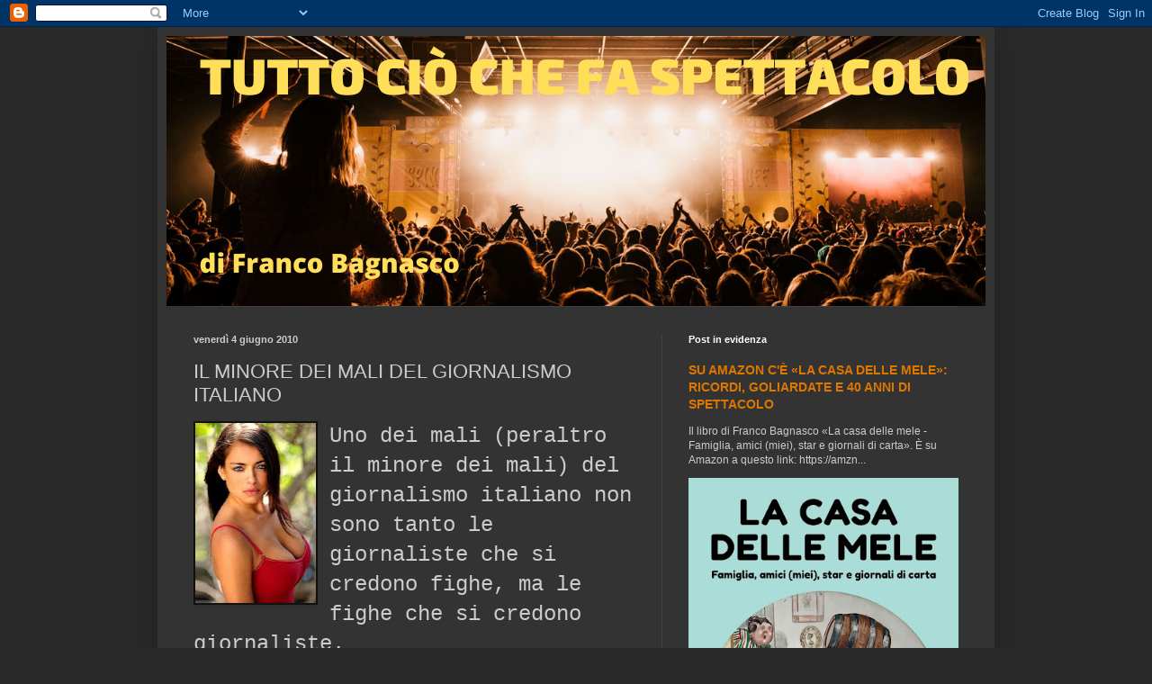

--- FILE ---
content_type: text/html; charset=UTF-8
request_url: https://www.lospettacolodevecontinuare.com/2010/06/il-minore-dei-mali-del-giornalismo.html
body_size: 20229
content:
<!DOCTYPE html>
<html class='v2' dir='ltr' lang='it'>
<head>
<link href='https://www.blogger.com/static/v1/widgets/335934321-css_bundle_v2.css' rel='stylesheet' type='text/css'/>
<meta content='width=1100' name='viewport'/>
<meta content='text/html; charset=UTF-8' http-equiv='Content-Type'/>
<meta content='blogger' name='generator'/>
<link href='https://www.lospettacolodevecontinuare.com/favicon.ico' rel='icon' type='image/x-icon'/>
<link href='https://www.lospettacolodevecontinuare.com/2010/06/il-minore-dei-mali-del-giornalismo.html' rel='canonical'/>
<link rel="alternate" type="application/atom+xml" title="FRANCO BAGNASCO - Atom" href="https://www.lospettacolodevecontinuare.com/feeds/posts/default" />
<link rel="alternate" type="application/rss+xml" title="FRANCO BAGNASCO - RSS" href="https://www.lospettacolodevecontinuare.com/feeds/posts/default?alt=rss" />
<link rel="service.post" type="application/atom+xml" title="FRANCO BAGNASCO - Atom" href="https://www.blogger.com/feeds/4091884250615810122/posts/default" />

<link rel="alternate" type="application/atom+xml" title="FRANCO BAGNASCO - Atom" href="https://www.lospettacolodevecontinuare.com/feeds/1239981874021957847/comments/default" />
<!--Can't find substitution for tag [blog.ieCssRetrofitLinks]-->
<link href='https://blogger.googleusercontent.com/img/b/R29vZ2xl/AVvXsEgE00rc_CyHPWYYIkp__pvHd-DtBgS6UnPBjgaMVES_yx34mB_fWamvG7rBHVoAeZr87VprPD6OqBqQobQ_huEDFJy5JIP02v319ELV29rxWcieC0UkoAdgBDogO4GkveqlSTWJA_rctw/s200/Bella_donna_con_sguardo_seducente.jpg' rel='image_src'/>
<meta content='https://www.lospettacolodevecontinuare.com/2010/06/il-minore-dei-mali-del-giornalismo.html' property='og:url'/>
<meta content='IL MINORE DEI MALI DEL GIORNALISMO ITALIANO' property='og:title'/>
<meta content='spettacolo, tv, musica, cinema, costume, turismo, satira' property='og:description'/>
<meta content='https://blogger.googleusercontent.com/img/b/R29vZ2xl/AVvXsEgE00rc_CyHPWYYIkp__pvHd-DtBgS6UnPBjgaMVES_yx34mB_fWamvG7rBHVoAeZr87VprPD6OqBqQobQ_huEDFJy5JIP02v319ELV29rxWcieC0UkoAdgBDogO4GkveqlSTWJA_rctw/w1200-h630-p-k-no-nu/Bella_donna_con_sguardo_seducente.jpg' property='og:image'/>
<title>FRANCO BAGNASCO: IL MINORE DEI MALI DEL GIORNALISMO ITALIANO</title>
<style id='page-skin-1' type='text/css'><!--
/*
-----------------------------------------------
Blogger Template Style
Name:     Simple
Designer: Blogger
URL:      www.blogger.com
----------------------------------------------- */
/* Content
----------------------------------------------- */
body {
font: normal normal 12px Arial, Tahoma, Helvetica, FreeSans, sans-serif;
color: #cccccc;
background: #292929 none repeat scroll top left;
padding: 0 40px 40px 40px;
}
html body .region-inner {
min-width: 0;
max-width: 100%;
width: auto;
}
h2 {
font-size: 22px;
}
a:link {
text-decoration:none;
color: #dd7700;
}
a:visited {
text-decoration:none;
color: #cc6600;
}
a:hover {
text-decoration:underline;
color: #cc6600;
}
.body-fauxcolumn-outer .fauxcolumn-inner {
background: transparent none repeat scroll top left;
_background-image: none;
}
.body-fauxcolumn-outer .cap-top {
position: absolute;
z-index: 1;
height: 400px;
width: 100%;
}
.body-fauxcolumn-outer .cap-top .cap-left {
width: 100%;
background: transparent none repeat-x scroll top left;
_background-image: none;
}
.content-outer {
-moz-box-shadow: 0 0 40px rgba(0, 0, 0, .15);
-webkit-box-shadow: 0 0 5px rgba(0, 0, 0, .15);
-goog-ms-box-shadow: 0 0 10px #333333;
box-shadow: 0 0 40px rgba(0, 0, 0, .15);
margin-bottom: 1px;
}
.content-inner {
padding: 10px 10px;
}
.content-inner {
background-color: #333333;
}
/* Header
----------------------------------------------- */
.header-outer {
background: transparent none repeat-x scroll 0 -400px;
_background-image: none;
}
.Header h1 {
font: normal normal 60px Arial, Tahoma, Helvetica, FreeSans, sans-serif;
color: #ffffff;
text-shadow: -1px -1px 1px rgba(0, 0, 0, .2);
}
.Header h1 a {
color: #ffffff;
}
.Header .description {
font-size: 140%;
color: #aaaaaa;
}
.header-inner .Header .titlewrapper {
padding: 22px 30px;
}
.header-inner .Header .descriptionwrapper {
padding: 0 30px;
}
/* Tabs
----------------------------------------------- */
.tabs-inner .section:first-child {
border-top: 1px solid #404040;
}
.tabs-inner .section:first-child ul {
margin-top: -1px;
border-top: 1px solid #404040;
border-left: 0 solid #404040;
border-right: 0 solid #404040;
}
.tabs-inner .widget ul {
background: #222222 none repeat-x scroll 0 -800px;
_background-image: none;
border-bottom: 1px solid #404040;
margin-top: 0;
margin-left: -30px;
margin-right: -30px;
}
.tabs-inner .widget li a {
display: inline-block;
padding: .6em 1em;
font: normal normal 14px Arial, Tahoma, Helvetica, FreeSans, sans-serif;
color: #999999;
border-left: 1px solid #333333;
border-right: 0 solid #404040;
}
.tabs-inner .widget li:first-child a {
border-left: none;
}
.tabs-inner .widget li.selected a, .tabs-inner .widget li a:hover {
color: #ffffff;
background-color: #000000;
text-decoration: none;
}
/* Columns
----------------------------------------------- */
.main-outer {
border-top: 0 solid #404040;
}
.fauxcolumn-left-outer .fauxcolumn-inner {
border-right: 1px solid #404040;
}
.fauxcolumn-right-outer .fauxcolumn-inner {
border-left: 1px solid #404040;
}
/* Headings
----------------------------------------------- */
div.widget > h2,
div.widget h2.title {
margin: 0 0 1em 0;
font: normal bold 11px Arial, Tahoma, Helvetica, FreeSans, sans-serif;
color: #ffffff;
}
/* Widgets
----------------------------------------------- */
.widget .zippy {
color: #999999;
text-shadow: 2px 2px 1px rgba(0, 0, 0, .1);
}
.widget .popular-posts ul {
list-style: none;
}
/* Posts
----------------------------------------------- */
h2.date-header {
font: normal bold 11px Arial, Tahoma, Helvetica, FreeSans, sans-serif;
}
.date-header span {
background-color: transparent;
color: #cccccc;
padding: inherit;
letter-spacing: inherit;
margin: inherit;
}
.main-inner {
padding-top: 30px;
padding-bottom: 30px;
}
.main-inner .column-center-inner {
padding: 0 15px;
}
.main-inner .column-center-inner .section {
margin: 0 15px;
}
.post {
margin: 0 0 25px 0;
}
h3.post-title, .comments h4 {
font: normal normal 22px Arial, Tahoma, Helvetica, FreeSans, sans-serif;
margin: .75em 0 0;
}
.post-body {
font-size: 110%;
line-height: 1.4;
position: relative;
}
.post-body img, .post-body .tr-caption-container, .Profile img, .Image img,
.BlogList .item-thumbnail img {
padding: 0;
background: #111111;
border: 1px solid #111111;
-moz-box-shadow: 1px 1px 5px rgba(0, 0, 0, .1);
-webkit-box-shadow: 1px 1px 5px rgba(0, 0, 0, .1);
box-shadow: 1px 1px 5px rgba(0, 0, 0, .1);
}
.post-body img, .post-body .tr-caption-container {
padding: 1px;
}
.post-body .tr-caption-container {
color: #cccccc;
}
.post-body .tr-caption-container img {
padding: 0;
background: transparent;
border: none;
-moz-box-shadow: 0 0 0 rgba(0, 0, 0, .1);
-webkit-box-shadow: 0 0 0 rgba(0, 0, 0, .1);
box-shadow: 0 0 0 rgba(0, 0, 0, .1);
}
.post-header {
margin: 0 0 1.5em;
line-height: 1.6;
font-size: 90%;
}
.post-footer {
margin: 20px -2px 0;
padding: 5px 10px;
color: #888888;
background-color: #303030;
border-bottom: 1px solid #444444;
line-height: 1.6;
font-size: 90%;
}
#comments .comment-author {
padding-top: 1.5em;
border-top: 1px solid #404040;
background-position: 0 1.5em;
}
#comments .comment-author:first-child {
padding-top: 0;
border-top: none;
}
.avatar-image-container {
margin: .2em 0 0;
}
#comments .avatar-image-container img {
border: 1px solid #111111;
}
/* Comments
----------------------------------------------- */
.comments .comments-content .icon.blog-author {
background-repeat: no-repeat;
background-image: url([data-uri]);
}
.comments .comments-content .loadmore a {
border-top: 1px solid #999999;
border-bottom: 1px solid #999999;
}
.comments .comment-thread.inline-thread {
background-color: #303030;
}
.comments .continue {
border-top: 2px solid #999999;
}
/* Accents
---------------------------------------------- */
.section-columns td.columns-cell {
border-left: 1px solid #404040;
}
.blog-pager {
background: transparent none no-repeat scroll top center;
}
.blog-pager-older-link, .home-link,
.blog-pager-newer-link {
background-color: #333333;
padding: 5px;
}
.footer-outer {
border-top: 0 dashed #bbbbbb;
}
/* Mobile
----------------------------------------------- */
body.mobile  {
background-size: auto;
}
.mobile .body-fauxcolumn-outer {
background: transparent none repeat scroll top left;
}
.mobile .body-fauxcolumn-outer .cap-top {
background-size: 100% auto;
}
.mobile .content-outer {
-webkit-box-shadow: 0 0 3px rgba(0, 0, 0, .15);
box-shadow: 0 0 3px rgba(0, 0, 0, .15);
}
.mobile .tabs-inner .widget ul {
margin-left: 0;
margin-right: 0;
}
.mobile .post {
margin: 0;
}
.mobile .main-inner .column-center-inner .section {
margin: 0;
}
.mobile .date-header span {
padding: 0.1em 10px;
margin: 0 -10px;
}
.mobile h3.post-title {
margin: 0;
}
.mobile .blog-pager {
background: transparent none no-repeat scroll top center;
}
.mobile .footer-outer {
border-top: none;
}
.mobile .main-inner, .mobile .footer-inner {
background-color: #333333;
}
.mobile-index-contents {
color: #cccccc;
}
.mobile-link-button {
background-color: #dd7700;
}
.mobile-link-button a:link, .mobile-link-button a:visited {
color: #ffffff;
}
.mobile .tabs-inner .section:first-child {
border-top: none;
}
.mobile .tabs-inner .PageList .widget-content {
background-color: #000000;
color: #ffffff;
border-top: 1px solid #404040;
border-bottom: 1px solid #404040;
}
.mobile .tabs-inner .PageList .widget-content .pagelist-arrow {
border-left: 1px solid #404040;
}

--></style>
<style id='template-skin-1' type='text/css'><!--
body {
min-width: 930px;
}
.content-outer, .content-fauxcolumn-outer, .region-inner {
min-width: 930px;
max-width: 930px;
_width: 930px;
}
.main-inner .columns {
padding-left: 0px;
padding-right: 360px;
}
.main-inner .fauxcolumn-center-outer {
left: 0px;
right: 360px;
/* IE6 does not respect left and right together */
_width: expression(this.parentNode.offsetWidth -
parseInt("0px") -
parseInt("360px") + 'px');
}
.main-inner .fauxcolumn-left-outer {
width: 0px;
}
.main-inner .fauxcolumn-right-outer {
width: 360px;
}
.main-inner .column-left-outer {
width: 0px;
right: 100%;
margin-left: -0px;
}
.main-inner .column-right-outer {
width: 360px;
margin-right: -360px;
}
#layout {
min-width: 0;
}
#layout .content-outer {
min-width: 0;
width: 800px;
}
#layout .region-inner {
min-width: 0;
width: auto;
}
body#layout div.add_widget {
padding: 8px;
}
body#layout div.add_widget a {
margin-left: 32px;
}
--></style>
<link href='https://www.blogger.com/dyn-css/authorization.css?targetBlogID=4091884250615810122&amp;zx=ce0fa905-27c1-4dad-b343-7b1269d1762f' media='none' onload='if(media!=&#39;all&#39;)media=&#39;all&#39;' rel='stylesheet'/><noscript><link href='https://www.blogger.com/dyn-css/authorization.css?targetBlogID=4091884250615810122&amp;zx=ce0fa905-27c1-4dad-b343-7b1269d1762f' rel='stylesheet'/></noscript>
<meta name='google-adsense-platform-account' content='ca-host-pub-1556223355139109'/>
<meta name='google-adsense-platform-domain' content='blogspot.com'/>

<!-- data-ad-client=ca-pub-6781193224070930 -->

</head>
<body class='loading variant-dark'>
<div class='navbar section' id='navbar' name='Navbar'><div class='widget Navbar' data-version='1' id='Navbar1'><script type="text/javascript">
    function setAttributeOnload(object, attribute, val) {
      if(window.addEventListener) {
        window.addEventListener('load',
          function(){ object[attribute] = val; }, false);
      } else {
        window.attachEvent('onload', function(){ object[attribute] = val; });
      }
    }
  </script>
<div id="navbar-iframe-container"></div>
<script type="text/javascript" src="https://apis.google.com/js/platform.js"></script>
<script type="text/javascript">
      gapi.load("gapi.iframes:gapi.iframes.style.bubble", function() {
        if (gapi.iframes && gapi.iframes.getContext) {
          gapi.iframes.getContext().openChild({
              url: 'https://www.blogger.com/navbar/4091884250615810122?po\x3d1239981874021957847\x26origin\x3dhttps://www.lospettacolodevecontinuare.com',
              where: document.getElementById("navbar-iframe-container"),
              id: "navbar-iframe"
          });
        }
      });
    </script><script type="text/javascript">
(function() {
var script = document.createElement('script');
script.type = 'text/javascript';
script.src = '//pagead2.googlesyndication.com/pagead/js/google_top_exp.js';
var head = document.getElementsByTagName('head')[0];
if (head) {
head.appendChild(script);
}})();
</script>
</div></div>
<div class='body-fauxcolumns'>
<div class='fauxcolumn-outer body-fauxcolumn-outer'>
<div class='cap-top'>
<div class='cap-left'></div>
<div class='cap-right'></div>
</div>
<div class='fauxborder-left'>
<div class='fauxborder-right'></div>
<div class='fauxcolumn-inner'>
</div>
</div>
<div class='cap-bottom'>
<div class='cap-left'></div>
<div class='cap-right'></div>
</div>
</div>
</div>
<div class='content'>
<div class='content-fauxcolumns'>
<div class='fauxcolumn-outer content-fauxcolumn-outer'>
<div class='cap-top'>
<div class='cap-left'></div>
<div class='cap-right'></div>
</div>
<div class='fauxborder-left'>
<div class='fauxborder-right'></div>
<div class='fauxcolumn-inner'>
</div>
</div>
<div class='cap-bottom'>
<div class='cap-left'></div>
<div class='cap-right'></div>
</div>
</div>
</div>
<div class='content-outer'>
<div class='content-cap-top cap-top'>
<div class='cap-left'></div>
<div class='cap-right'></div>
</div>
<div class='fauxborder-left content-fauxborder-left'>
<div class='fauxborder-right content-fauxborder-right'></div>
<div class='content-inner'>
<header>
<div class='header-outer'>
<div class='header-cap-top cap-top'>
<div class='cap-left'></div>
<div class='cap-right'></div>
</div>
<div class='fauxborder-left header-fauxborder-left'>
<div class='fauxborder-right header-fauxborder-right'></div>
<div class='region-inner header-inner'>
<div class='header section' id='header' name='Intestazione'><div class='widget Header' data-version='1' id='Header1'>
<div id='header-inner'>
<a href='https://www.lospettacolodevecontinuare.com/' style='display: block'>
<img alt='FRANCO BAGNASCO' height='300px; ' id='Header1_headerimg' src='https://blogger.googleusercontent.com/img/b/R29vZ2xl/AVvXsEjz6ZKwAYdjBylTj7MVyS0NnSDZCEy8Y1B1l5Oa0BCizR4ZQfKinv7B7M672x-Fsd836dZEvfH6Cm-Eq3rNeXILjs68MosQ7Qg8RoWxwgN8q0OBO_x1LvQyKeS8N9zK0-l1dokXSb92zg/s930/TUTTO+CIO%25CC%2580+CHE+FA+SPETTACOLO.png' style='display: block' width='930px; '/>
</a>
</div>
</div></div>
</div>
</div>
<div class='header-cap-bottom cap-bottom'>
<div class='cap-left'></div>
<div class='cap-right'></div>
</div>
</div>
</header>
<div class='tabs-outer'>
<div class='tabs-cap-top cap-top'>
<div class='cap-left'></div>
<div class='cap-right'></div>
</div>
<div class='fauxborder-left tabs-fauxborder-left'>
<div class='fauxborder-right tabs-fauxborder-right'></div>
<div class='region-inner tabs-inner'>
<div class='tabs no-items section' id='crosscol' name='Multi-colonne'></div>
<div class='tabs no-items section' id='crosscol-overflow' name='Cross-Column 2'></div>
</div>
</div>
<div class='tabs-cap-bottom cap-bottom'>
<div class='cap-left'></div>
<div class='cap-right'></div>
</div>
</div>
<div class='main-outer'>
<div class='main-cap-top cap-top'>
<div class='cap-left'></div>
<div class='cap-right'></div>
</div>
<div class='fauxborder-left main-fauxborder-left'>
<div class='fauxborder-right main-fauxborder-right'></div>
<div class='region-inner main-inner'>
<div class='columns fauxcolumns'>
<div class='fauxcolumn-outer fauxcolumn-center-outer'>
<div class='cap-top'>
<div class='cap-left'></div>
<div class='cap-right'></div>
</div>
<div class='fauxborder-left'>
<div class='fauxborder-right'></div>
<div class='fauxcolumn-inner'>
</div>
</div>
<div class='cap-bottom'>
<div class='cap-left'></div>
<div class='cap-right'></div>
</div>
</div>
<div class='fauxcolumn-outer fauxcolumn-left-outer'>
<div class='cap-top'>
<div class='cap-left'></div>
<div class='cap-right'></div>
</div>
<div class='fauxborder-left'>
<div class='fauxborder-right'></div>
<div class='fauxcolumn-inner'>
</div>
</div>
<div class='cap-bottom'>
<div class='cap-left'></div>
<div class='cap-right'></div>
</div>
</div>
<div class='fauxcolumn-outer fauxcolumn-right-outer'>
<div class='cap-top'>
<div class='cap-left'></div>
<div class='cap-right'></div>
</div>
<div class='fauxborder-left'>
<div class='fauxborder-right'></div>
<div class='fauxcolumn-inner'>
</div>
</div>
<div class='cap-bottom'>
<div class='cap-left'></div>
<div class='cap-right'></div>
</div>
</div>
<!-- corrects IE6 width calculation -->
<div class='columns-inner'>
<div class='column-center-outer'>
<div class='column-center-inner'>
<div class='main section' id='main' name='Principale'><div class='widget Blog' data-version='1' id='Blog1'>
<div class='blog-posts hfeed'>

          <div class="date-outer">
        
<h2 class='date-header'><span>venerdì 4 giugno 2010</span></h2>

          <div class="date-posts">
        
<div class='post-outer'>
<div class='post hentry uncustomized-post-template' itemprop='blogPost' itemscope='itemscope' itemtype='http://schema.org/BlogPosting'>
<meta content='https://blogger.googleusercontent.com/img/b/R29vZ2xl/AVvXsEgE00rc_CyHPWYYIkp__pvHd-DtBgS6UnPBjgaMVES_yx34mB_fWamvG7rBHVoAeZr87VprPD6OqBqQobQ_huEDFJy5JIP02v319ELV29rxWcieC0UkoAdgBDogO4GkveqlSTWJA_rctw/s200/Bella_donna_con_sguardo_seducente.jpg' itemprop='image_url'/>
<meta content='4091884250615810122' itemprop='blogId'/>
<meta content='1239981874021957847' itemprop='postId'/>
<a name='1239981874021957847'></a>
<h3 class='post-title entry-title' itemprop='name'>
IL MINORE DEI MALI DEL GIORNALISMO ITALIANO
</h3>
<div class='post-header'>
<div class='post-header-line-1'></div>
</div>
<div class='post-body entry-content' id='post-body-1239981874021957847' itemprop='description articleBody'>
<div class="separator" style="clear: both; text-align: center;"><a href="https://blogger.googleusercontent.com/img/b/R29vZ2xl/AVvXsEgE00rc_CyHPWYYIkp__pvHd-DtBgS6UnPBjgaMVES_yx34mB_fWamvG7rBHVoAeZr87VprPD6OqBqQobQ_huEDFJy5JIP02v319ELV29rxWcieC0UkoAdgBDogO4GkveqlSTWJA_rctw/s1600/Bella_donna_con_sguardo_seducente.jpg" imageanchor="1" style="clear: left; float: left; margin-bottom: 1em; margin-right: 1em;"><img border="0" height="200" src="https://blogger.googleusercontent.com/img/b/R29vZ2xl/AVvXsEgE00rc_CyHPWYYIkp__pvHd-DtBgS6UnPBjgaMVES_yx34mB_fWamvG7rBHVoAeZr87VprPD6OqBqQobQ_huEDFJy5JIP02v319ELV29rxWcieC0UkoAdgBDogO4GkveqlSTWJA_rctw/s200/Bella_donna_con_sguardo_seducente.jpg" width="134" /></a></div><div style="font-family: &quot;Courier New&quot;,Courier,monospace;"><span style="font-size: x-large;"><span id="profile_status"><span id="status_text">Uno dei mali (peraltro  il minore dei mali) del giornalismo italiano non sono tanto le giornaliste che  si credono fighe, ma le fighe che si credono giornaliste.</span></span></span></div>
<div style='clear: both;'></div>
</div>
<div class='post-footer'>
<div class='post-footer-line post-footer-line-1'>
<span class='post-author vcard'>
Pubblicato da
<span class='fn' itemprop='author' itemscope='itemscope' itemtype='http://schema.org/Person'>
<meta content='https://www.blogger.com/profile/01478062948049310338' itemprop='url'/>
<a class='g-profile' href='https://www.blogger.com/profile/01478062948049310338' rel='author' title='author profile'>
<span itemprop='name'>Franco Bagnasco</span>
</a>
</span>
</span>
<span class='post-timestamp'>
</span>
<span class='post-comment-link'>
</span>
<span class='post-icons'>
<span class='item-control blog-admin pid-1596477256'>
<a href='https://www.blogger.com/post-edit.g?blogID=4091884250615810122&postID=1239981874021957847&from=pencil' title='Modifica post'>
<img alt='' class='icon-action' height='18' src='https://resources.blogblog.com/img/icon18_edit_allbkg.gif' width='18'/>
</a>
</span>
</span>
<div class='post-share-buttons goog-inline-block'>
<a class='goog-inline-block share-button sb-email' href='https://www.blogger.com/share-post.g?blogID=4091884250615810122&postID=1239981874021957847&target=email' target='_blank' title='Invia tramite email'><span class='share-button-link-text'>Invia tramite email</span></a><a class='goog-inline-block share-button sb-blog' href='https://www.blogger.com/share-post.g?blogID=4091884250615810122&postID=1239981874021957847&target=blog' onclick='window.open(this.href, "_blank", "height=270,width=475"); return false;' target='_blank' title='Postalo sul blog'><span class='share-button-link-text'>Postalo sul blog</span></a><a class='goog-inline-block share-button sb-twitter' href='https://www.blogger.com/share-post.g?blogID=4091884250615810122&postID=1239981874021957847&target=twitter' target='_blank' title='Condividi su X'><span class='share-button-link-text'>Condividi su X</span></a><a class='goog-inline-block share-button sb-facebook' href='https://www.blogger.com/share-post.g?blogID=4091884250615810122&postID=1239981874021957847&target=facebook' onclick='window.open(this.href, "_blank", "height=430,width=640"); return false;' target='_blank' title='Condividi su Facebook'><span class='share-button-link-text'>Condividi su Facebook</span></a><a class='goog-inline-block share-button sb-pinterest' href='https://www.blogger.com/share-post.g?blogID=4091884250615810122&postID=1239981874021957847&target=pinterest' target='_blank' title='Condividi su Pinterest'><span class='share-button-link-text'>Condividi su Pinterest</span></a>
</div>
</div>
<div class='post-footer-line post-footer-line-2'>
<span class='post-labels'>
Etichette:
<a href='https://www.lospettacolodevecontinuare.com/search/label/satira' rel='tag'>satira</a>
</span>
</div>
<div class='post-footer-line post-footer-line-3'>
<span class='post-location'>
</span>
</div>
</div>
</div>
<div class='comments' id='comments'>
<a name='comments'></a>
</div>
</div>

        </div></div>
      
</div>
<div class='blog-pager' id='blog-pager'>
<span id='blog-pager-newer-link'>
<a class='blog-pager-newer-link' href='https://www.lospettacolodevecontinuare.com/2010/06/leffetto-del-viagra-corretto-al-gesso.html' id='Blog1_blog-pager-newer-link' title='Post più recente'>Post più recente</a>
</span>
<span id='blog-pager-older-link'>
<a class='blog-pager-older-link' href='https://www.lospettacolodevecontinuare.com/2010/06/michele-santoro-grazie-ad-annozero-oggi.html' id='Blog1_blog-pager-older-link' title='Post più vecchio'>Post più vecchio</a>
</span>
<a class='home-link' href='https://www.lospettacolodevecontinuare.com/'>Home page</a>
</div>
<div class='clear'></div>
<div class='post-feeds'>
</div>
</div><div class='widget HTML' data-version='1' id='HTML8'>
<div class='widget-content'>
<amp-auto-ads type="adsense"
              data-ad-client="ca-pub-6781193224070930">
</amp-auto-ads>
</div>
<div class='clear'></div>
</div><div class='widget HTML' data-version='1' id='HTML10'>
<div class='widget-content'>
<script async custom-element="amp-auto-ads"
        src="https://cdn.ampproject.org/v0/amp-auto-ads-0.1.js">
</script>
</div>
<div class='clear'></div>
</div><div class='widget HTML' data-version='1' id='HTML6'>
<div class='widget-content'>
<script async src="//pagead2.googlesyndication.com/pagead/js/adsbygoogle.js"></script>
<script>
     (adsbygoogle = window.adsbygoogle || []).push({
          google_ad_client: "ca-pub-6781193224070930",
          enable_page_level_ads: true
     });
</script>
</div>
<div class='clear'></div>
</div><div class='widget PopularPosts' data-version='1' id='PopularPosts1'>
<h2>Post più popolari</h2>
<div class='widget-content popular-posts'>
<ul>
<li>
<div class='item-content'>
<div class='item-thumbnail'>
<a href='https://www.lospettacolodevecontinuare.com/2010/09/laura-chiatti-contro-fabri-fibra-e.html' target='_blank'>
<img alt='' border='0' src='https://blogger.googleusercontent.com/img/b/R29vZ2xl/AVvXsEj7_09fXrYO1ytcM-ZUuhZjWQWNSJDLexWEGyI40fsYjcDh_nRzABgdywRprvuN38hUTShSTL7EiqQouTWHI-_XbqafZIoyGoIWAYp1Em0aoC4iF3Jsv2aDN9LFovMfNEYnhAie0Jk2mg/w72-h72-p-k-no-nu/Laura_Chiatti.jpg'/>
</a>
</div>
<div class='item-title'><a href='https://www.lospettacolodevecontinuare.com/2010/09/laura-chiatti-contro-fabri-fibra-e.html'>LAURA CHIATTI CONTRO FABRI FIBRA * &#171;È TUTTO IN MANO AGLI AVVOCATI&#187;</a></div>
<div class='item-snippet'>      Laura Chiatti  è ai ferri corti con Fabri Fibra . Dopo che il rapper ha pubblicato il brano &#171;Vip in trip&#187; , con un testo che si riferi...</div>
</div>
<div style='clear: both;'></div>
</li>
<li>
<div class='item-content'>
<div class='item-thumbnail'>
<a href='https://www.lospettacolodevecontinuare.com/2014/11/raffaella-parvolo-sosia-della-fico.html' target='_blank'>
<img alt='' border='0' src='https://blogger.googleusercontent.com/img/b/R29vZ2xl/AVvXsEiAPUT_SPkN5tmko2MojJ3FUtP1MlPJq7XKJDe_rxrDvjGypewGhNQ8VTEJAHVKkC52WYE1pYdt9Uu_8cYxOP7SggZPn7KTXds1emepH9nfvRpcPCe__BStFLFaqvS5MmqlGHGtakC05A/w72-h72-p-k-no-nu/10658831_1008702979155786_7179680989401227860_o.jpg'/>
</a>
</div>
<div class='item-title'><a href='https://www.lospettacolodevecontinuare.com/2014/11/raffaella-parvolo-sosia-della-fico.html'>RAFFAELLA PARVOLO, "SOSIA" DELLA FICO * &#171;ADESSO VORREI FARE LA VELINA&#187;</a></div>
<div class='item-snippet'>   Il nuovo fenomeno del web di chiama Raffaella Giordano , in arte Parvolo , e vive a Sant&#39;Antonio Abate, nel Napoletano. Dove tra non ...</div>
</div>
<div style='clear: both;'></div>
</li>
<li>
<div class='item-content'>
<div class='item-thumbnail'>
<a href='https://www.lospettacolodevecontinuare.com/2011/05/quando-gerry-scotti-si-faceva.html' target='_blank'>
<img alt='' border='0' src='https://blogger.googleusercontent.com/img/b/R29vZ2xl/AVvXsEg-IXTZJJdKLBAPChZboOkZ2UAijDGa0j117jRv3tJ9AULkY30w_E-rSsKocvvYyDcgGgsuz_zmWcoZ5RG6ONpBVGPqfEjw4JfFvtsWySYiYJpYbDKR9Z5HuJpx-6uFe17H_aOuiQxgqg/w72-h72-p-k-no-nu/205734_115330755212395_100002064144242_133947_5856202_n.jpg'/>
</a>
</div>
<div class='item-title'><a href='https://www.lospettacolodevecontinuare.com/2011/05/quando-gerry-scotti-si-faceva.html'>QUANDO GERRY SCOTTI SI FACEVA FOTOGRAFARE NUDO</a></div>
<div class='item-snippet'>
</div>
</div>
<div style='clear: both;'></div>
</li>
<li>
<div class='item-content'>
<div class='item-thumbnail'>
<a href='https://www.lospettacolodevecontinuare.com/2023/11/diavolo-donna-usi-unione-satanisti-italiani-jennifer-crepuscolo.html' target='_blank'>
<img alt='' border='0' src='https://blogger.googleusercontent.com/img/b/R29vZ2xl/AVvXsEgnw8cW8ijR2WtmnynIBDgq1oTv4erOSJC4yC34YRNk_dXyaW_DYMhLL67RWqcHHFsktxrd0Tll28XcRi4gUjrtQqnDb4l4UI9HaveMlmtf7V35-kaYT6WIu_lNrKYMyPz5B6myvapbjOxZBTQaYJUQNzi2FsPgVoMAseFBBxyk-KFkJeBr4AhG4fui/w72-h72-p-k-no-nu/jennifer%20crepuscolo.jpg'/>
</a>
</div>
<div class='item-title'><a href='https://www.lospettacolodevecontinuare.com/2023/11/diavolo-donna-usi-unione-satanisti-italiani-jennifer-crepuscolo.html'>JENNIFER CREPUSCOLO: &#171;IL DIAVOLO È DONNA&#187; (ED È UNA PERSONA PERBENE)</a></div>
<div class='item-snippet'>Jennifer Crepuscolo, fondatrice dell&#39;USI, l&#39;Unione Satanisti Italiani. Sorpresa: il Diavolo è una donna, e si tratterebbe anche di u...</div>
</div>
<div style='clear: both;'></div>
</li>
<li>
<div class='item-content'>
<div class='item-thumbnail'>
<a href='https://www.lospettacolodevecontinuare.com/2023/11/marco-della-noce-oggi-zelig-oriano-ferrari-debiti-gonfiabili.html' target='_blank'>
<img alt='' border='0' src='https://blogger.googleusercontent.com/img/b/R29vZ2xl/[base64]/w72-h72-p-k-no-nu/marco_della_noce_oggi.png'/>
</a>
</div>
<div class='item-title'><a href='https://www.lospettacolodevecontinuare.com/2023/11/marco-della-noce-oggi-zelig-oriano-ferrari-debiti-gonfiabili.html'>MARCO DELLA NOCE: &#171;DOPO ZELIG E IL BARATRO, LA MIA NUOVA VITA È TRA I GONFIABILI&#187;</a></div>
<div class='item-snippet'>Il comico Marco Della Noce oggi al lavoro tra i gonfiabili. Chi ha detto che ai comici di successo la vita non possa regalare le musate cont...</div>
</div>
<div style='clear: both;'></div>
</li>
<li>
<div class='item-content'>
<div class='item-thumbnail'>
<a href='https://www.lospettacolodevecontinuare.com/2020/05/ettore-andenna-biografia-giochi-senza-frontiere-moglie-polli.html' target='_blank'>
<img alt='' border='0' src='https://blogger.googleusercontent.com/img/b/R29vZ2xl/AVvXsEiDF-XLpFBPMIpnhteiI_LszHGmw-5y1H3tHEkVxeLoVcrKGntVVRVJnHoRe0bT3rY-nNsTcqqmxG5V_DsvcK4MGwO04pzA924M1UMqLfBynmZa02d4ZZ7tpJbSob0pnl_DbjcUNJcuAQ/w72-h72-p-k-no-nu/ettore_andenna_oggi.png'/>
</a>
</div>
<div class='item-title'><a href='https://www.lospettacolodevecontinuare.com/2020/05/ettore-andenna-biografia-giochi-senza-frontiere-moglie-polli.html'>LA VITA DI ETTORE ANDENNA * DONNE, AMORI, GIOCHI (SENZA FRONTIERE) E POLLI</a></div>
<div class='item-snippet'>   Il conduttore tv Ettore Andenna.    Se vuoi fare strada (meglio, carrareccia) nel giornalismo &#8220;impantanativo&#8221;, lavora per Oggi. Il giorna...</div>
</div>
<div style='clear: both;'></div>
</li>
<li>
<div class='item-content'>
<div class='item-thumbnail'>
<a href='https://www.lospettacolodevecontinuare.com/2019/06/rita-pavone-racconta-woodstock.html' target='_blank'>
<img alt='' border='0' src='https://blogger.googleusercontent.com/img/b/R29vZ2xl/AVvXsEg2YOFVhcsgPR17AHccC0iRrZzxYU-dXQaQvId4OGC1SLPdYrofl-00DTpl_j1VebVmUsApDWfcZ29WCaTIwVZIIIXOuWdxBlT4o1RpJ1dQ3Y5_2g6Kuv4U99IETbwyt90paRnwFBtWiNI/w72-h72-p-k-no-nu/rita_pavone-790707.jpg'/>
</a>
</div>
<div class='item-title'><a href='https://www.lospettacolodevecontinuare.com/2019/06/rita-pavone-racconta-woodstock.html'>RITA PAVONE RACCONTA WOODSTOCK</a></div>
<div class='item-snippet'>   Rita Pavone.         Con una prima serata speciale, condotta da&#160; Rita Pavone , il prossimo 25 giugno, Rai2 celebrerà i 50 anni della stor...</div>
</div>
<div style='clear: both;'></div>
</li>
<li>
<div class='item-content'>
<div class='item-thumbnail'>
<a href='https://www.lospettacolodevecontinuare.com/2020/05/colpo-grosso-ragazze-cin-cin-umberto-smaila.html' target='_blank'>
<img alt='' border='0' src='https://blogger.googleusercontent.com/img/b/R29vZ2xl/AVvXsEjcpRijQUJ5uOB-z34IOLny26N855MEYLWfIGXRfwyY8nizEaLN2TWPP96zIJuZIgqQCobQRANmcXBGHW-qLvFFJm-q1DWQB9aoWUtcsElmWosQCjKQjbiW2Q0VLo2ZvxGn0xQkXlrChw/w72-h72-p-k-no-nu/debora_orlandi_con_smaila_colpo_grosso.jpg'/>
</a>
</div>
<div class='item-title'><a href='https://www.lospettacolodevecontinuare.com/2020/05/colpo-grosso-ragazze-cin-cin-umberto-smaila.html'>DEBORA ORLANDI * &#171;SÌ, SONO STATA UNA RAGAZZA CIN CIN DI COLPO GROSSO&#187;</a></div>
<div class='item-snippet'>   Debora Orlandi, una delle ragazze Cin Cin di Colpo Grosso, con Umberto Smaila.     Umberto Smaila con Debora Orlandi (a destra)    I baff...</div>
</div>
<div style='clear: both;'></div>
</li>
<li>
<div class='item-content'>
<div class='item-thumbnail'>
<a href='https://www.lospettacolodevecontinuare.com/2022/07/samira-lui-professoressa-eredita-miss-italia-vita-privata.html' target='_blank'>
<img alt='' border='0' src='https://blogger.googleusercontent.com/img/b/R29vZ2xl/AVvXsEgW7IoArTHNQt3RLzhpaHrnimBw9vIzGdUsqQ4Sinl2RRBMPMpMBz-eshU4W42q7g-eX9vzuzZQrvptkR4z2iOy-TIyb1d4dWERYITKAepeXYEqdmfWvU3PCX_HhR8ciwaqDNFaMIBNy51uV9clyYDjNVskZglezbET1S-kcHBJyJMPQBe-tSn6lw/w72-h72-p-k-no-nu/Samira-Lui-eredita.jpg'/>
</a>
</div>
<div class='item-title'><a href='https://www.lospettacolodevecontinuare.com/2022/07/samira-lui-professoressa-eredita-miss-italia-vita-privata.html'>SAMIRA LUI * OGGI E' LA PIU' BELLA DELLA TV </a></div>
<div class='item-snippet'>Samira Lui. Sarà ancora il prossimo anno Professoressa de L&#39;Eredità? E&#39; forse la più bella ragazza sbucata dal video generalista neg...</div>
</div>
<div style='clear: both;'></div>
</li>
<li>
<div class='item-content'>
<div class='item-thumbnail'>
<a href='https://www.lospettacolodevecontinuare.com/2011/10/corona-rimprovera-belen-rodriguez-per.html' target='_blank'>
<img alt='' border='0' src='https://blogger.googleusercontent.com/img/b/R29vZ2xl/AVvXsEiXiTXDKVUsYd5uvkZity6pyg5UGDULd1VgRSxDrF1uucVGuxVDyuXdmXH-Gzd78uNkx-4fPj0Y2fbUDWnfznsb7POQpxD5BjLS8-50TwubADUxfqfm8V5ZjQ5A6T4-v-O4W8L0teYf_w/w72-h72-p-k-no-nu/belen-corona-piscina.jpg'/>
</a>
</div>
<div class='item-title'><a href='https://www.lospettacolodevecontinuare.com/2011/10/corona-rimprovera-belen-rodriguez-per.html'>CORONA RIMPROVERA BELEN RODRIGUEZ PER IL VIDEO HARD DIFFUSO SUL WEB</a></div>
<div class='item-snippet'>   Sembra che  Fabrizio Corona  abbia strigliato duramente Belen Rodriguez  per i contenuti del video porno diffuso da ignoti sul web, nel q...</div>
</div>
<div style='clear: both;'></div>
</li>
</ul>
<div class='clear'></div>
</div>
</div><div class='widget HTML' data-version='1' id='HTML5'>
<div class='widget-content'>
<script async src="//pagead2.googlesyndication.com/pagead/js/adsbygoogle.js"></script>
<script>
  (adsbygoogle = window.adsbygoogle || []).push({
    google_ad_client: "ca-pub-6781193224070930",
    enable_page_level_ads: true
  });
</script>
</div>
<div class='clear'></div>
</div><div class='widget Subscribe' data-version='1' id='Subscribe1'>
<div style='white-space:nowrap'>
<h2 class='title'>Iscriviti a</h2>
<div class='widget-content'>
<div class='subscribe-wrapper subscribe-type-POST'>
<div class='subscribe expanded subscribe-type-POST' id='SW_READER_LIST_Subscribe1POST' style='display:none;'>
<div class='top'>
<span class='inner' onclick='return(_SW_toggleReaderList(event, "Subscribe1POST"));'>
<img class='subscribe-dropdown-arrow' src='https://resources.blogblog.com/img/widgets/arrow_dropdown.gif'/>
<img align='absmiddle' alt='' border='0' class='feed-icon' src='https://resources.blogblog.com/img/icon_feed12.png'/>
Post
</span>
<div class='feed-reader-links'>
<a class='feed-reader-link' href='https://www.netvibes.com/subscribe.php?url=https%3A%2F%2Fwww.lospettacolodevecontinuare.com%2Ffeeds%2Fposts%2Fdefault' target='_blank'>
<img src='https://resources.blogblog.com/img/widgets/subscribe-netvibes.png'/>
</a>
<a class='feed-reader-link' href='https://add.my.yahoo.com/content?url=https%3A%2F%2Fwww.lospettacolodevecontinuare.com%2Ffeeds%2Fposts%2Fdefault' target='_blank'>
<img src='https://resources.blogblog.com/img/widgets/subscribe-yahoo.png'/>
</a>
<a class='feed-reader-link' href='https://www.lospettacolodevecontinuare.com/feeds/posts/default' target='_blank'>
<img align='absmiddle' class='feed-icon' src='https://resources.blogblog.com/img/icon_feed12.png'/>
                  Atom
                </a>
</div>
</div>
<div class='bottom'></div>
</div>
<div class='subscribe' id='SW_READER_LIST_CLOSED_Subscribe1POST' onclick='return(_SW_toggleReaderList(event, "Subscribe1POST"));'>
<div class='top'>
<span class='inner'>
<img class='subscribe-dropdown-arrow' src='https://resources.blogblog.com/img/widgets/arrow_dropdown.gif'/>
<span onclick='return(_SW_toggleReaderList(event, "Subscribe1POST"));'>
<img align='absmiddle' alt='' border='0' class='feed-icon' src='https://resources.blogblog.com/img/icon_feed12.png'/>
Post
</span>
</span>
</div>
<div class='bottom'></div>
</div>
</div>
<div class='subscribe-wrapper subscribe-type-PER_POST'>
<div class='subscribe expanded subscribe-type-PER_POST' id='SW_READER_LIST_Subscribe1PER_POST' style='display:none;'>
<div class='top'>
<span class='inner' onclick='return(_SW_toggleReaderList(event, "Subscribe1PER_POST"));'>
<img class='subscribe-dropdown-arrow' src='https://resources.blogblog.com/img/widgets/arrow_dropdown.gif'/>
<img align='absmiddle' alt='' border='0' class='feed-icon' src='https://resources.blogblog.com/img/icon_feed12.png'/>
Commenti
</span>
<div class='feed-reader-links'>
<a class='feed-reader-link' href='https://www.netvibes.com/subscribe.php?url=https%3A%2F%2Fwww.lospettacolodevecontinuare.com%2Ffeeds%2F1239981874021957847%2Fcomments%2Fdefault' target='_blank'>
<img src='https://resources.blogblog.com/img/widgets/subscribe-netvibes.png'/>
</a>
<a class='feed-reader-link' href='https://add.my.yahoo.com/content?url=https%3A%2F%2Fwww.lospettacolodevecontinuare.com%2Ffeeds%2F1239981874021957847%2Fcomments%2Fdefault' target='_blank'>
<img src='https://resources.blogblog.com/img/widgets/subscribe-yahoo.png'/>
</a>
<a class='feed-reader-link' href='https://www.lospettacolodevecontinuare.com/feeds/1239981874021957847/comments/default' target='_blank'>
<img align='absmiddle' class='feed-icon' src='https://resources.blogblog.com/img/icon_feed12.png'/>
                  Atom
                </a>
</div>
</div>
<div class='bottom'></div>
</div>
<div class='subscribe' id='SW_READER_LIST_CLOSED_Subscribe1PER_POST' onclick='return(_SW_toggleReaderList(event, "Subscribe1PER_POST"));'>
<div class='top'>
<span class='inner'>
<img class='subscribe-dropdown-arrow' src='https://resources.blogblog.com/img/widgets/arrow_dropdown.gif'/>
<span onclick='return(_SW_toggleReaderList(event, "Subscribe1PER_POST"));'>
<img align='absmiddle' alt='' border='0' class='feed-icon' src='https://resources.blogblog.com/img/icon_feed12.png'/>
Commenti
</span>
</span>
</div>
<div class='bottom'></div>
</div>
</div>
<div style='clear:both'></div>
</div>
</div>
<div class='clear'></div>
</div><div class='widget Stats' data-version='1' id='Stats1'>
<h2>Lettori</h2>
<div class='widget-content'>
<div id='Stats1_content' style='display: none;'>
<script src='https://www.gstatic.com/charts/loader.js' type='text/javascript'></script>
<span id='Stats1_sparklinespan' style='display:inline-block; width:75px; height:30px'></span>
<span class='counter-wrapper graph-counter-wrapper' id='Stats1_totalCount'>
</span>
<div class='clear'></div>
</div>
</div>
</div></div>
</div>
</div>
<div class='column-left-outer'>
<div class='column-left-inner'>
<aside>
</aside>
</div>
</div>
<div class='column-right-outer'>
<div class='column-right-inner'>
<aside>
<div class='sidebar section' id='sidebar-right-1'><div class='widget FeaturedPost' data-version='1' id='FeaturedPost1'>
<h2 class='title'>Post in evidenza</h2>
<div class='post-summary'>
<h3><a href='https://www.lospettacolodevecontinuare.com/2025/12/casa-delle-mele-libro-franco-bagnasco.html'>SU AMAZON C&#39;È &#171;LA CASA DELLE MELE&#187;: RICORDI, GOLIARDATE E 40 ANNI DI SPETTACOLO</a></h3>
<p>
Il libro di Franco Bagnasco &#171;La casa delle mele - Famiglia, amici (miei), star e giornali di carta&#187;. È su Amazon a questo link:&#160;https://amzn...
</p>
<img class='image' src='https://blogger.googleusercontent.com/img/a/AVvXsEjqUjxwqoMC5zad2jFm7XlZ_KdVO_9tOKVWKbpBnRdNfjLgHE3Z_h8bWtJcTmXqJJuATyLff6-Ta3ngRTl8xwg_ajNXMknKZaXdCcZXUMc1vuwAov0b0jWDsA6mQxYni_-rRv2ASWqyWgRRu1xuzOMo9YJGx4a6uBJZzi8kVJXg7l7epYd-7-NXwHt9=w379-h569'/>
</div>
<style type='text/css'>
    .image {
      width: 100%;
    }
  </style>
<div class='clear'></div>
</div><div class='widget AdSense' data-version='1' id='AdSense1'>
<div class='widget-content'>
<script async src="//pagead2.googlesyndication.com/pagead/js/adsbygoogle.js"></script>
<!-- lospettacolodevecontinuare_sidebar-right-1_AdSense1_1x1_as -->
<ins class="adsbygoogle"
     style="display:block"
     data-ad-client="ca-pub-6781193224070930"
     data-ad-host="ca-host-pub-1556223355139109"
     data-ad-host-channel="L0001"
     data-ad-slot="6349380667"
     data-ad-format="auto"></ins>
<script>
(adsbygoogle = window.adsbygoogle || []).push({});
</script>
<div class='clear'></div>
</div>
</div><div class='widget BlogArchive' data-version='1' id='BlogArchive1'>
<h2>SI PARLA DI</h2>
<div class='widget-content'>
<div id='ArchiveList'>
<div id='BlogArchive1_ArchiveList'>
<ul class='hierarchy'>
<li class='archivedate collapsed'>
<a class='toggle' href='javascript:void(0)'>
<span class='zippy'>

        &#9658;&#160;
      
</span>
</a>
<a class='post-count-link' href='https://www.lospettacolodevecontinuare.com/2026/'>
2026
</a>
<span class='post-count' dir='ltr'>(3)</span>
<ul class='hierarchy'>
<li class='archivedate collapsed'>
<a class='toggle' href='javascript:void(0)'>
<span class='zippy'>

        &#9658;&#160;
      
</span>
</a>
<a class='post-count-link' href='https://www.lospettacolodevecontinuare.com/2026/01/'>
gennaio
</a>
<span class='post-count' dir='ltr'>(3)</span>
</li>
</ul>
</li>
</ul>
<ul class='hierarchy'>
<li class='archivedate collapsed'>
<a class='toggle' href='javascript:void(0)'>
<span class='zippy'>

        &#9658;&#160;
      
</span>
</a>
<a class='post-count-link' href='https://www.lospettacolodevecontinuare.com/2025/'>
2025
</a>
<span class='post-count' dir='ltr'>(26)</span>
<ul class='hierarchy'>
<li class='archivedate collapsed'>
<a class='toggle' href='javascript:void(0)'>
<span class='zippy'>

        &#9658;&#160;
      
</span>
</a>
<a class='post-count-link' href='https://www.lospettacolodevecontinuare.com/2025/12/'>
dicembre
</a>
<span class='post-count' dir='ltr'>(12)</span>
</li>
</ul>
<ul class='hierarchy'>
<li class='archivedate collapsed'>
<a class='toggle' href='javascript:void(0)'>
<span class='zippy'>

        &#9658;&#160;
      
</span>
</a>
<a class='post-count-link' href='https://www.lospettacolodevecontinuare.com/2025/10/'>
ottobre
</a>
<span class='post-count' dir='ltr'>(14)</span>
</li>
</ul>
</li>
</ul>
<ul class='hierarchy'>
<li class='archivedate collapsed'>
<a class='toggle' href='javascript:void(0)'>
<span class='zippy'>

        &#9658;&#160;
      
</span>
</a>
<a class='post-count-link' href='https://www.lospettacolodevecontinuare.com/2024/'>
2024
</a>
<span class='post-count' dir='ltr'>(2)</span>
<ul class='hierarchy'>
<li class='archivedate collapsed'>
<a class='toggle' href='javascript:void(0)'>
<span class='zippy'>

        &#9658;&#160;
      
</span>
</a>
<a class='post-count-link' href='https://www.lospettacolodevecontinuare.com/2024/02/'>
febbraio
</a>
<span class='post-count' dir='ltr'>(2)</span>
</li>
</ul>
</li>
</ul>
<ul class='hierarchy'>
<li class='archivedate collapsed'>
<a class='toggle' href='javascript:void(0)'>
<span class='zippy'>

        &#9658;&#160;
      
</span>
</a>
<a class='post-count-link' href='https://www.lospettacolodevecontinuare.com/2023/'>
2023
</a>
<span class='post-count' dir='ltr'>(34)</span>
<ul class='hierarchy'>
<li class='archivedate collapsed'>
<a class='toggle' href='javascript:void(0)'>
<span class='zippy'>

        &#9658;&#160;
      
</span>
</a>
<a class='post-count-link' href='https://www.lospettacolodevecontinuare.com/2023/12/'>
dicembre
</a>
<span class='post-count' dir='ltr'>(6)</span>
</li>
</ul>
<ul class='hierarchy'>
<li class='archivedate collapsed'>
<a class='toggle' href='javascript:void(0)'>
<span class='zippy'>

        &#9658;&#160;
      
</span>
</a>
<a class='post-count-link' href='https://www.lospettacolodevecontinuare.com/2023/11/'>
novembre
</a>
<span class='post-count' dir='ltr'>(14)</span>
</li>
</ul>
<ul class='hierarchy'>
<li class='archivedate collapsed'>
<a class='toggle' href='javascript:void(0)'>
<span class='zippy'>

        &#9658;&#160;
      
</span>
</a>
<a class='post-count-link' href='https://www.lospettacolodevecontinuare.com/2023/10/'>
ottobre
</a>
<span class='post-count' dir='ltr'>(9)</span>
</li>
</ul>
<ul class='hierarchy'>
<li class='archivedate collapsed'>
<a class='toggle' href='javascript:void(0)'>
<span class='zippy'>

        &#9658;&#160;
      
</span>
</a>
<a class='post-count-link' href='https://www.lospettacolodevecontinuare.com/2023/09/'>
settembre
</a>
<span class='post-count' dir='ltr'>(4)</span>
</li>
</ul>
<ul class='hierarchy'>
<li class='archivedate collapsed'>
<a class='toggle' href='javascript:void(0)'>
<span class='zippy'>

        &#9658;&#160;
      
</span>
</a>
<a class='post-count-link' href='https://www.lospettacolodevecontinuare.com/2023/02/'>
febbraio
</a>
<span class='post-count' dir='ltr'>(1)</span>
</li>
</ul>
</li>
</ul>
<ul class='hierarchy'>
<li class='archivedate collapsed'>
<a class='toggle' href='javascript:void(0)'>
<span class='zippy'>

        &#9658;&#160;
      
</span>
</a>
<a class='post-count-link' href='https://www.lospettacolodevecontinuare.com/2022/'>
2022
</a>
<span class='post-count' dir='ltr'>(152)</span>
<ul class='hierarchy'>
<li class='archivedate collapsed'>
<a class='toggle' href='javascript:void(0)'>
<span class='zippy'>

        &#9658;&#160;
      
</span>
</a>
<a class='post-count-link' href='https://www.lospettacolodevecontinuare.com/2022/10/'>
ottobre
</a>
<span class='post-count' dir='ltr'>(1)</span>
</li>
</ul>
<ul class='hierarchy'>
<li class='archivedate collapsed'>
<a class='toggle' href='javascript:void(0)'>
<span class='zippy'>

        &#9658;&#160;
      
</span>
</a>
<a class='post-count-link' href='https://www.lospettacolodevecontinuare.com/2022/09/'>
settembre
</a>
<span class='post-count' dir='ltr'>(5)</span>
</li>
</ul>
<ul class='hierarchy'>
<li class='archivedate collapsed'>
<a class='toggle' href='javascript:void(0)'>
<span class='zippy'>

        &#9658;&#160;
      
</span>
</a>
<a class='post-count-link' href='https://www.lospettacolodevecontinuare.com/2022/08/'>
agosto
</a>
<span class='post-count' dir='ltr'>(2)</span>
</li>
</ul>
<ul class='hierarchy'>
<li class='archivedate collapsed'>
<a class='toggle' href='javascript:void(0)'>
<span class='zippy'>

        &#9658;&#160;
      
</span>
</a>
<a class='post-count-link' href='https://www.lospettacolodevecontinuare.com/2022/07/'>
luglio
</a>
<span class='post-count' dir='ltr'>(17)</span>
</li>
</ul>
<ul class='hierarchy'>
<li class='archivedate collapsed'>
<a class='toggle' href='javascript:void(0)'>
<span class='zippy'>

        &#9658;&#160;
      
</span>
</a>
<a class='post-count-link' href='https://www.lospettacolodevecontinuare.com/2022/06/'>
giugno
</a>
<span class='post-count' dir='ltr'>(13)</span>
</li>
</ul>
<ul class='hierarchy'>
<li class='archivedate collapsed'>
<a class='toggle' href='javascript:void(0)'>
<span class='zippy'>

        &#9658;&#160;
      
</span>
</a>
<a class='post-count-link' href='https://www.lospettacolodevecontinuare.com/2022/05/'>
maggio
</a>
<span class='post-count' dir='ltr'>(24)</span>
</li>
</ul>
<ul class='hierarchy'>
<li class='archivedate collapsed'>
<a class='toggle' href='javascript:void(0)'>
<span class='zippy'>

        &#9658;&#160;
      
</span>
</a>
<a class='post-count-link' href='https://www.lospettacolodevecontinuare.com/2022/04/'>
aprile
</a>
<span class='post-count' dir='ltr'>(23)</span>
</li>
</ul>
<ul class='hierarchy'>
<li class='archivedate collapsed'>
<a class='toggle' href='javascript:void(0)'>
<span class='zippy'>

        &#9658;&#160;
      
</span>
</a>
<a class='post-count-link' href='https://www.lospettacolodevecontinuare.com/2022/03/'>
marzo
</a>
<span class='post-count' dir='ltr'>(23)</span>
</li>
</ul>
<ul class='hierarchy'>
<li class='archivedate collapsed'>
<a class='toggle' href='javascript:void(0)'>
<span class='zippy'>

        &#9658;&#160;
      
</span>
</a>
<a class='post-count-link' href='https://www.lospettacolodevecontinuare.com/2022/02/'>
febbraio
</a>
<span class='post-count' dir='ltr'>(25)</span>
</li>
</ul>
<ul class='hierarchy'>
<li class='archivedate collapsed'>
<a class='toggle' href='javascript:void(0)'>
<span class='zippy'>

        &#9658;&#160;
      
</span>
</a>
<a class='post-count-link' href='https://www.lospettacolodevecontinuare.com/2022/01/'>
gennaio
</a>
<span class='post-count' dir='ltr'>(19)</span>
</li>
</ul>
</li>
</ul>
<ul class='hierarchy'>
<li class='archivedate collapsed'>
<a class='toggle' href='javascript:void(0)'>
<span class='zippy'>

        &#9658;&#160;
      
</span>
</a>
<a class='post-count-link' href='https://www.lospettacolodevecontinuare.com/2021/'>
2021
</a>
<span class='post-count' dir='ltr'>(100)</span>
<ul class='hierarchy'>
<li class='archivedate collapsed'>
<a class='toggle' href='javascript:void(0)'>
<span class='zippy'>

        &#9658;&#160;
      
</span>
</a>
<a class='post-count-link' href='https://www.lospettacolodevecontinuare.com/2021/12/'>
dicembre
</a>
<span class='post-count' dir='ltr'>(14)</span>
</li>
</ul>
<ul class='hierarchy'>
<li class='archivedate collapsed'>
<a class='toggle' href='javascript:void(0)'>
<span class='zippy'>

        &#9658;&#160;
      
</span>
</a>
<a class='post-count-link' href='https://www.lospettacolodevecontinuare.com/2021/11/'>
novembre
</a>
<span class='post-count' dir='ltr'>(13)</span>
</li>
</ul>
<ul class='hierarchy'>
<li class='archivedate collapsed'>
<a class='toggle' href='javascript:void(0)'>
<span class='zippy'>

        &#9658;&#160;
      
</span>
</a>
<a class='post-count-link' href='https://www.lospettacolodevecontinuare.com/2021/10/'>
ottobre
</a>
<span class='post-count' dir='ltr'>(10)</span>
</li>
</ul>
<ul class='hierarchy'>
<li class='archivedate collapsed'>
<a class='toggle' href='javascript:void(0)'>
<span class='zippy'>

        &#9658;&#160;
      
</span>
</a>
<a class='post-count-link' href='https://www.lospettacolodevecontinuare.com/2021/09/'>
settembre
</a>
<span class='post-count' dir='ltr'>(6)</span>
</li>
</ul>
<ul class='hierarchy'>
<li class='archivedate collapsed'>
<a class='toggle' href='javascript:void(0)'>
<span class='zippy'>

        &#9658;&#160;
      
</span>
</a>
<a class='post-count-link' href='https://www.lospettacolodevecontinuare.com/2021/08/'>
agosto
</a>
<span class='post-count' dir='ltr'>(7)</span>
</li>
</ul>
<ul class='hierarchy'>
<li class='archivedate collapsed'>
<a class='toggle' href='javascript:void(0)'>
<span class='zippy'>

        &#9658;&#160;
      
</span>
</a>
<a class='post-count-link' href='https://www.lospettacolodevecontinuare.com/2021/07/'>
luglio
</a>
<span class='post-count' dir='ltr'>(1)</span>
</li>
</ul>
<ul class='hierarchy'>
<li class='archivedate collapsed'>
<a class='toggle' href='javascript:void(0)'>
<span class='zippy'>

        &#9658;&#160;
      
</span>
</a>
<a class='post-count-link' href='https://www.lospettacolodevecontinuare.com/2021/06/'>
giugno
</a>
<span class='post-count' dir='ltr'>(10)</span>
</li>
</ul>
<ul class='hierarchy'>
<li class='archivedate collapsed'>
<a class='toggle' href='javascript:void(0)'>
<span class='zippy'>

        &#9658;&#160;
      
</span>
</a>
<a class='post-count-link' href='https://www.lospettacolodevecontinuare.com/2021/05/'>
maggio
</a>
<span class='post-count' dir='ltr'>(8)</span>
</li>
</ul>
<ul class='hierarchy'>
<li class='archivedate collapsed'>
<a class='toggle' href='javascript:void(0)'>
<span class='zippy'>

        &#9658;&#160;
      
</span>
</a>
<a class='post-count-link' href='https://www.lospettacolodevecontinuare.com/2021/04/'>
aprile
</a>
<span class='post-count' dir='ltr'>(2)</span>
</li>
</ul>
<ul class='hierarchy'>
<li class='archivedate collapsed'>
<a class='toggle' href='javascript:void(0)'>
<span class='zippy'>

        &#9658;&#160;
      
</span>
</a>
<a class='post-count-link' href='https://www.lospettacolodevecontinuare.com/2021/03/'>
marzo
</a>
<span class='post-count' dir='ltr'>(5)</span>
</li>
</ul>
<ul class='hierarchy'>
<li class='archivedate collapsed'>
<a class='toggle' href='javascript:void(0)'>
<span class='zippy'>

        &#9658;&#160;
      
</span>
</a>
<a class='post-count-link' href='https://www.lospettacolodevecontinuare.com/2021/02/'>
febbraio
</a>
<span class='post-count' dir='ltr'>(11)</span>
</li>
</ul>
<ul class='hierarchy'>
<li class='archivedate collapsed'>
<a class='toggle' href='javascript:void(0)'>
<span class='zippy'>

        &#9658;&#160;
      
</span>
</a>
<a class='post-count-link' href='https://www.lospettacolodevecontinuare.com/2021/01/'>
gennaio
</a>
<span class='post-count' dir='ltr'>(13)</span>
</li>
</ul>
</li>
</ul>
<ul class='hierarchy'>
<li class='archivedate collapsed'>
<a class='toggle' href='javascript:void(0)'>
<span class='zippy'>

        &#9658;&#160;
      
</span>
</a>
<a class='post-count-link' href='https://www.lospettacolodevecontinuare.com/2020/'>
2020
</a>
<span class='post-count' dir='ltr'>(175)</span>
<ul class='hierarchy'>
<li class='archivedate collapsed'>
<a class='toggle' href='javascript:void(0)'>
<span class='zippy'>

        &#9658;&#160;
      
</span>
</a>
<a class='post-count-link' href='https://www.lospettacolodevecontinuare.com/2020/12/'>
dicembre
</a>
<span class='post-count' dir='ltr'>(8)</span>
</li>
</ul>
<ul class='hierarchy'>
<li class='archivedate collapsed'>
<a class='toggle' href='javascript:void(0)'>
<span class='zippy'>

        &#9658;&#160;
      
</span>
</a>
<a class='post-count-link' href='https://www.lospettacolodevecontinuare.com/2020/11/'>
novembre
</a>
<span class='post-count' dir='ltr'>(19)</span>
</li>
</ul>
<ul class='hierarchy'>
<li class='archivedate collapsed'>
<a class='toggle' href='javascript:void(0)'>
<span class='zippy'>

        &#9658;&#160;
      
</span>
</a>
<a class='post-count-link' href='https://www.lospettacolodevecontinuare.com/2020/10/'>
ottobre
</a>
<span class='post-count' dir='ltr'>(11)</span>
</li>
</ul>
<ul class='hierarchy'>
<li class='archivedate collapsed'>
<a class='toggle' href='javascript:void(0)'>
<span class='zippy'>

        &#9658;&#160;
      
</span>
</a>
<a class='post-count-link' href='https://www.lospettacolodevecontinuare.com/2020/09/'>
settembre
</a>
<span class='post-count' dir='ltr'>(7)</span>
</li>
</ul>
<ul class='hierarchy'>
<li class='archivedate collapsed'>
<a class='toggle' href='javascript:void(0)'>
<span class='zippy'>

        &#9658;&#160;
      
</span>
</a>
<a class='post-count-link' href='https://www.lospettacolodevecontinuare.com/2020/08/'>
agosto
</a>
<span class='post-count' dir='ltr'>(4)</span>
</li>
</ul>
<ul class='hierarchy'>
<li class='archivedate collapsed'>
<a class='toggle' href='javascript:void(0)'>
<span class='zippy'>

        &#9658;&#160;
      
</span>
</a>
<a class='post-count-link' href='https://www.lospettacolodevecontinuare.com/2020/07/'>
luglio
</a>
<span class='post-count' dir='ltr'>(29)</span>
</li>
</ul>
<ul class='hierarchy'>
<li class='archivedate collapsed'>
<a class='toggle' href='javascript:void(0)'>
<span class='zippy'>

        &#9658;&#160;
      
</span>
</a>
<a class='post-count-link' href='https://www.lospettacolodevecontinuare.com/2020/06/'>
giugno
</a>
<span class='post-count' dir='ltr'>(19)</span>
</li>
</ul>
<ul class='hierarchy'>
<li class='archivedate collapsed'>
<a class='toggle' href='javascript:void(0)'>
<span class='zippy'>

        &#9658;&#160;
      
</span>
</a>
<a class='post-count-link' href='https://www.lospettacolodevecontinuare.com/2020/05/'>
maggio
</a>
<span class='post-count' dir='ltr'>(26)</span>
</li>
</ul>
<ul class='hierarchy'>
<li class='archivedate collapsed'>
<a class='toggle' href='javascript:void(0)'>
<span class='zippy'>

        &#9658;&#160;
      
</span>
</a>
<a class='post-count-link' href='https://www.lospettacolodevecontinuare.com/2020/04/'>
aprile
</a>
<span class='post-count' dir='ltr'>(12)</span>
</li>
</ul>
<ul class='hierarchy'>
<li class='archivedate collapsed'>
<a class='toggle' href='javascript:void(0)'>
<span class='zippy'>

        &#9658;&#160;
      
</span>
</a>
<a class='post-count-link' href='https://www.lospettacolodevecontinuare.com/2020/03/'>
marzo
</a>
<span class='post-count' dir='ltr'>(10)</span>
</li>
</ul>
<ul class='hierarchy'>
<li class='archivedate collapsed'>
<a class='toggle' href='javascript:void(0)'>
<span class='zippy'>

        &#9658;&#160;
      
</span>
</a>
<a class='post-count-link' href='https://www.lospettacolodevecontinuare.com/2020/02/'>
febbraio
</a>
<span class='post-count' dir='ltr'>(14)</span>
</li>
</ul>
<ul class='hierarchy'>
<li class='archivedate collapsed'>
<a class='toggle' href='javascript:void(0)'>
<span class='zippy'>

        &#9658;&#160;
      
</span>
</a>
<a class='post-count-link' href='https://www.lospettacolodevecontinuare.com/2020/01/'>
gennaio
</a>
<span class='post-count' dir='ltr'>(16)</span>
</li>
</ul>
</li>
</ul>
<ul class='hierarchy'>
<li class='archivedate collapsed'>
<a class='toggle' href='javascript:void(0)'>
<span class='zippy'>

        &#9658;&#160;
      
</span>
</a>
<a class='post-count-link' href='https://www.lospettacolodevecontinuare.com/2019/'>
2019
</a>
<span class='post-count' dir='ltr'>(309)</span>
<ul class='hierarchy'>
<li class='archivedate collapsed'>
<a class='toggle' href='javascript:void(0)'>
<span class='zippy'>

        &#9658;&#160;
      
</span>
</a>
<a class='post-count-link' href='https://www.lospettacolodevecontinuare.com/2019/12/'>
dicembre
</a>
<span class='post-count' dir='ltr'>(26)</span>
</li>
</ul>
<ul class='hierarchy'>
<li class='archivedate collapsed'>
<a class='toggle' href='javascript:void(0)'>
<span class='zippy'>

        &#9658;&#160;
      
</span>
</a>
<a class='post-count-link' href='https://www.lospettacolodevecontinuare.com/2019/11/'>
novembre
</a>
<span class='post-count' dir='ltr'>(33)</span>
</li>
</ul>
<ul class='hierarchy'>
<li class='archivedate collapsed'>
<a class='toggle' href='javascript:void(0)'>
<span class='zippy'>

        &#9658;&#160;
      
</span>
</a>
<a class='post-count-link' href='https://www.lospettacolodevecontinuare.com/2019/10/'>
ottobre
</a>
<span class='post-count' dir='ltr'>(56)</span>
</li>
</ul>
<ul class='hierarchy'>
<li class='archivedate collapsed'>
<a class='toggle' href='javascript:void(0)'>
<span class='zippy'>

        &#9658;&#160;
      
</span>
</a>
<a class='post-count-link' href='https://www.lospettacolodevecontinuare.com/2019/09/'>
settembre
</a>
<span class='post-count' dir='ltr'>(35)</span>
</li>
</ul>
<ul class='hierarchy'>
<li class='archivedate collapsed'>
<a class='toggle' href='javascript:void(0)'>
<span class='zippy'>

        &#9658;&#160;
      
</span>
</a>
<a class='post-count-link' href='https://www.lospettacolodevecontinuare.com/2019/08/'>
agosto
</a>
<span class='post-count' dir='ltr'>(16)</span>
</li>
</ul>
<ul class='hierarchy'>
<li class='archivedate collapsed'>
<a class='toggle' href='javascript:void(0)'>
<span class='zippy'>

        &#9658;&#160;
      
</span>
</a>
<a class='post-count-link' href='https://www.lospettacolodevecontinuare.com/2019/07/'>
luglio
</a>
<span class='post-count' dir='ltr'>(24)</span>
</li>
</ul>
<ul class='hierarchy'>
<li class='archivedate collapsed'>
<a class='toggle' href='javascript:void(0)'>
<span class='zippy'>

        &#9658;&#160;
      
</span>
</a>
<a class='post-count-link' href='https://www.lospettacolodevecontinuare.com/2019/06/'>
giugno
</a>
<span class='post-count' dir='ltr'>(36)</span>
</li>
</ul>
<ul class='hierarchy'>
<li class='archivedate collapsed'>
<a class='toggle' href='javascript:void(0)'>
<span class='zippy'>

        &#9658;&#160;
      
</span>
</a>
<a class='post-count-link' href='https://www.lospettacolodevecontinuare.com/2019/05/'>
maggio
</a>
<span class='post-count' dir='ltr'>(8)</span>
</li>
</ul>
<ul class='hierarchy'>
<li class='archivedate collapsed'>
<a class='toggle' href='javascript:void(0)'>
<span class='zippy'>

        &#9658;&#160;
      
</span>
</a>
<a class='post-count-link' href='https://www.lospettacolodevecontinuare.com/2019/04/'>
aprile
</a>
<span class='post-count' dir='ltr'>(14)</span>
</li>
</ul>
<ul class='hierarchy'>
<li class='archivedate collapsed'>
<a class='toggle' href='javascript:void(0)'>
<span class='zippy'>

        &#9658;&#160;
      
</span>
</a>
<a class='post-count-link' href='https://www.lospettacolodevecontinuare.com/2019/03/'>
marzo
</a>
<span class='post-count' dir='ltr'>(13)</span>
</li>
</ul>
<ul class='hierarchy'>
<li class='archivedate collapsed'>
<a class='toggle' href='javascript:void(0)'>
<span class='zippy'>

        &#9658;&#160;
      
</span>
</a>
<a class='post-count-link' href='https://www.lospettacolodevecontinuare.com/2019/02/'>
febbraio
</a>
<span class='post-count' dir='ltr'>(22)</span>
</li>
</ul>
<ul class='hierarchy'>
<li class='archivedate collapsed'>
<a class='toggle' href='javascript:void(0)'>
<span class='zippy'>

        &#9658;&#160;
      
</span>
</a>
<a class='post-count-link' href='https://www.lospettacolodevecontinuare.com/2019/01/'>
gennaio
</a>
<span class='post-count' dir='ltr'>(26)</span>
</li>
</ul>
</li>
</ul>
<ul class='hierarchy'>
<li class='archivedate collapsed'>
<a class='toggle' href='javascript:void(0)'>
<span class='zippy'>

        &#9658;&#160;
      
</span>
</a>
<a class='post-count-link' href='https://www.lospettacolodevecontinuare.com/2018/'>
2018
</a>
<span class='post-count' dir='ltr'>(154)</span>
<ul class='hierarchy'>
<li class='archivedate collapsed'>
<a class='toggle' href='javascript:void(0)'>
<span class='zippy'>

        &#9658;&#160;
      
</span>
</a>
<a class='post-count-link' href='https://www.lospettacolodevecontinuare.com/2018/12/'>
dicembre
</a>
<span class='post-count' dir='ltr'>(14)</span>
</li>
</ul>
<ul class='hierarchy'>
<li class='archivedate collapsed'>
<a class='toggle' href='javascript:void(0)'>
<span class='zippy'>

        &#9658;&#160;
      
</span>
</a>
<a class='post-count-link' href='https://www.lospettacolodevecontinuare.com/2018/11/'>
novembre
</a>
<span class='post-count' dir='ltr'>(19)</span>
</li>
</ul>
<ul class='hierarchy'>
<li class='archivedate collapsed'>
<a class='toggle' href='javascript:void(0)'>
<span class='zippy'>

        &#9658;&#160;
      
</span>
</a>
<a class='post-count-link' href='https://www.lospettacolodevecontinuare.com/2018/10/'>
ottobre
</a>
<span class='post-count' dir='ltr'>(30)</span>
</li>
</ul>
<ul class='hierarchy'>
<li class='archivedate collapsed'>
<a class='toggle' href='javascript:void(0)'>
<span class='zippy'>

        &#9658;&#160;
      
</span>
</a>
<a class='post-count-link' href='https://www.lospettacolodevecontinuare.com/2018/09/'>
settembre
</a>
<span class='post-count' dir='ltr'>(26)</span>
</li>
</ul>
<ul class='hierarchy'>
<li class='archivedate collapsed'>
<a class='toggle' href='javascript:void(0)'>
<span class='zippy'>

        &#9658;&#160;
      
</span>
</a>
<a class='post-count-link' href='https://www.lospettacolodevecontinuare.com/2018/08/'>
agosto
</a>
<span class='post-count' dir='ltr'>(11)</span>
</li>
</ul>
<ul class='hierarchy'>
<li class='archivedate collapsed'>
<a class='toggle' href='javascript:void(0)'>
<span class='zippy'>

        &#9658;&#160;
      
</span>
</a>
<a class='post-count-link' href='https://www.lospettacolodevecontinuare.com/2018/07/'>
luglio
</a>
<span class='post-count' dir='ltr'>(13)</span>
</li>
</ul>
<ul class='hierarchy'>
<li class='archivedate collapsed'>
<a class='toggle' href='javascript:void(0)'>
<span class='zippy'>

        &#9658;&#160;
      
</span>
</a>
<a class='post-count-link' href='https://www.lospettacolodevecontinuare.com/2018/06/'>
giugno
</a>
<span class='post-count' dir='ltr'>(3)</span>
</li>
</ul>
<ul class='hierarchy'>
<li class='archivedate collapsed'>
<a class='toggle' href='javascript:void(0)'>
<span class='zippy'>

        &#9658;&#160;
      
</span>
</a>
<a class='post-count-link' href='https://www.lospettacolodevecontinuare.com/2018/05/'>
maggio
</a>
<span class='post-count' dir='ltr'>(2)</span>
</li>
</ul>
<ul class='hierarchy'>
<li class='archivedate collapsed'>
<a class='toggle' href='javascript:void(0)'>
<span class='zippy'>

        &#9658;&#160;
      
</span>
</a>
<a class='post-count-link' href='https://www.lospettacolodevecontinuare.com/2018/03/'>
marzo
</a>
<span class='post-count' dir='ltr'>(16)</span>
</li>
</ul>
<ul class='hierarchy'>
<li class='archivedate collapsed'>
<a class='toggle' href='javascript:void(0)'>
<span class='zippy'>

        &#9658;&#160;
      
</span>
</a>
<a class='post-count-link' href='https://www.lospettacolodevecontinuare.com/2018/02/'>
febbraio
</a>
<span class='post-count' dir='ltr'>(9)</span>
</li>
</ul>
<ul class='hierarchy'>
<li class='archivedate collapsed'>
<a class='toggle' href='javascript:void(0)'>
<span class='zippy'>

        &#9658;&#160;
      
</span>
</a>
<a class='post-count-link' href='https://www.lospettacolodevecontinuare.com/2018/01/'>
gennaio
</a>
<span class='post-count' dir='ltr'>(11)</span>
</li>
</ul>
</li>
</ul>
<ul class='hierarchy'>
<li class='archivedate collapsed'>
<a class='toggle' href='javascript:void(0)'>
<span class='zippy'>

        &#9658;&#160;
      
</span>
</a>
<a class='post-count-link' href='https://www.lospettacolodevecontinuare.com/2017/'>
2017
</a>
<span class='post-count' dir='ltr'>(160)</span>
<ul class='hierarchy'>
<li class='archivedate collapsed'>
<a class='toggle' href='javascript:void(0)'>
<span class='zippy'>

        &#9658;&#160;
      
</span>
</a>
<a class='post-count-link' href='https://www.lospettacolodevecontinuare.com/2017/12/'>
dicembre
</a>
<span class='post-count' dir='ltr'>(13)</span>
</li>
</ul>
<ul class='hierarchy'>
<li class='archivedate collapsed'>
<a class='toggle' href='javascript:void(0)'>
<span class='zippy'>

        &#9658;&#160;
      
</span>
</a>
<a class='post-count-link' href='https://www.lospettacolodevecontinuare.com/2017/11/'>
novembre
</a>
<span class='post-count' dir='ltr'>(15)</span>
</li>
</ul>
<ul class='hierarchy'>
<li class='archivedate collapsed'>
<a class='toggle' href='javascript:void(0)'>
<span class='zippy'>

        &#9658;&#160;
      
</span>
</a>
<a class='post-count-link' href='https://www.lospettacolodevecontinuare.com/2017/10/'>
ottobre
</a>
<span class='post-count' dir='ltr'>(11)</span>
</li>
</ul>
<ul class='hierarchy'>
<li class='archivedate collapsed'>
<a class='toggle' href='javascript:void(0)'>
<span class='zippy'>

        &#9658;&#160;
      
</span>
</a>
<a class='post-count-link' href='https://www.lospettacolodevecontinuare.com/2017/09/'>
settembre
</a>
<span class='post-count' dir='ltr'>(11)</span>
</li>
</ul>
<ul class='hierarchy'>
<li class='archivedate collapsed'>
<a class='toggle' href='javascript:void(0)'>
<span class='zippy'>

        &#9658;&#160;
      
</span>
</a>
<a class='post-count-link' href='https://www.lospettacolodevecontinuare.com/2017/08/'>
agosto
</a>
<span class='post-count' dir='ltr'>(5)</span>
</li>
</ul>
<ul class='hierarchy'>
<li class='archivedate collapsed'>
<a class='toggle' href='javascript:void(0)'>
<span class='zippy'>

        &#9658;&#160;
      
</span>
</a>
<a class='post-count-link' href='https://www.lospettacolodevecontinuare.com/2017/07/'>
luglio
</a>
<span class='post-count' dir='ltr'>(13)</span>
</li>
</ul>
<ul class='hierarchy'>
<li class='archivedate collapsed'>
<a class='toggle' href='javascript:void(0)'>
<span class='zippy'>

        &#9658;&#160;
      
</span>
</a>
<a class='post-count-link' href='https://www.lospettacolodevecontinuare.com/2017/06/'>
giugno
</a>
<span class='post-count' dir='ltr'>(10)</span>
</li>
</ul>
<ul class='hierarchy'>
<li class='archivedate collapsed'>
<a class='toggle' href='javascript:void(0)'>
<span class='zippy'>

        &#9658;&#160;
      
</span>
</a>
<a class='post-count-link' href='https://www.lospettacolodevecontinuare.com/2017/05/'>
maggio
</a>
<span class='post-count' dir='ltr'>(20)</span>
</li>
</ul>
<ul class='hierarchy'>
<li class='archivedate collapsed'>
<a class='toggle' href='javascript:void(0)'>
<span class='zippy'>

        &#9658;&#160;
      
</span>
</a>
<a class='post-count-link' href='https://www.lospettacolodevecontinuare.com/2017/04/'>
aprile
</a>
<span class='post-count' dir='ltr'>(14)</span>
</li>
</ul>
<ul class='hierarchy'>
<li class='archivedate collapsed'>
<a class='toggle' href='javascript:void(0)'>
<span class='zippy'>

        &#9658;&#160;
      
</span>
</a>
<a class='post-count-link' href='https://www.lospettacolodevecontinuare.com/2017/03/'>
marzo
</a>
<span class='post-count' dir='ltr'>(16)</span>
</li>
</ul>
<ul class='hierarchy'>
<li class='archivedate collapsed'>
<a class='toggle' href='javascript:void(0)'>
<span class='zippy'>

        &#9658;&#160;
      
</span>
</a>
<a class='post-count-link' href='https://www.lospettacolodevecontinuare.com/2017/02/'>
febbraio
</a>
<span class='post-count' dir='ltr'>(17)</span>
</li>
</ul>
<ul class='hierarchy'>
<li class='archivedate collapsed'>
<a class='toggle' href='javascript:void(0)'>
<span class='zippy'>

        &#9658;&#160;
      
</span>
</a>
<a class='post-count-link' href='https://www.lospettacolodevecontinuare.com/2017/01/'>
gennaio
</a>
<span class='post-count' dir='ltr'>(15)</span>
</li>
</ul>
</li>
</ul>
<ul class='hierarchy'>
<li class='archivedate collapsed'>
<a class='toggle' href='javascript:void(0)'>
<span class='zippy'>

        &#9658;&#160;
      
</span>
</a>
<a class='post-count-link' href='https://www.lospettacolodevecontinuare.com/2016/'>
2016
</a>
<span class='post-count' dir='ltr'>(146)</span>
<ul class='hierarchy'>
<li class='archivedate collapsed'>
<a class='toggle' href='javascript:void(0)'>
<span class='zippy'>

        &#9658;&#160;
      
</span>
</a>
<a class='post-count-link' href='https://www.lospettacolodevecontinuare.com/2016/12/'>
dicembre
</a>
<span class='post-count' dir='ltr'>(29)</span>
</li>
</ul>
<ul class='hierarchy'>
<li class='archivedate collapsed'>
<a class='toggle' href='javascript:void(0)'>
<span class='zippy'>

        &#9658;&#160;
      
</span>
</a>
<a class='post-count-link' href='https://www.lospettacolodevecontinuare.com/2016/11/'>
novembre
</a>
<span class='post-count' dir='ltr'>(25)</span>
</li>
</ul>
<ul class='hierarchy'>
<li class='archivedate collapsed'>
<a class='toggle' href='javascript:void(0)'>
<span class='zippy'>

        &#9658;&#160;
      
</span>
</a>
<a class='post-count-link' href='https://www.lospettacolodevecontinuare.com/2016/10/'>
ottobre
</a>
<span class='post-count' dir='ltr'>(24)</span>
</li>
</ul>
<ul class='hierarchy'>
<li class='archivedate collapsed'>
<a class='toggle' href='javascript:void(0)'>
<span class='zippy'>

        &#9658;&#160;
      
</span>
</a>
<a class='post-count-link' href='https://www.lospettacolodevecontinuare.com/2016/09/'>
settembre
</a>
<span class='post-count' dir='ltr'>(5)</span>
</li>
</ul>
<ul class='hierarchy'>
<li class='archivedate collapsed'>
<a class='toggle' href='javascript:void(0)'>
<span class='zippy'>

        &#9658;&#160;
      
</span>
</a>
<a class='post-count-link' href='https://www.lospettacolodevecontinuare.com/2016/08/'>
agosto
</a>
<span class='post-count' dir='ltr'>(6)</span>
</li>
</ul>
<ul class='hierarchy'>
<li class='archivedate collapsed'>
<a class='toggle' href='javascript:void(0)'>
<span class='zippy'>

        &#9658;&#160;
      
</span>
</a>
<a class='post-count-link' href='https://www.lospettacolodevecontinuare.com/2016/07/'>
luglio
</a>
<span class='post-count' dir='ltr'>(7)</span>
</li>
</ul>
<ul class='hierarchy'>
<li class='archivedate collapsed'>
<a class='toggle' href='javascript:void(0)'>
<span class='zippy'>

        &#9658;&#160;
      
</span>
</a>
<a class='post-count-link' href='https://www.lospettacolodevecontinuare.com/2016/06/'>
giugno
</a>
<span class='post-count' dir='ltr'>(11)</span>
</li>
</ul>
<ul class='hierarchy'>
<li class='archivedate collapsed'>
<a class='toggle' href='javascript:void(0)'>
<span class='zippy'>

        &#9658;&#160;
      
</span>
</a>
<a class='post-count-link' href='https://www.lospettacolodevecontinuare.com/2016/05/'>
maggio
</a>
<span class='post-count' dir='ltr'>(9)</span>
</li>
</ul>
<ul class='hierarchy'>
<li class='archivedate collapsed'>
<a class='toggle' href='javascript:void(0)'>
<span class='zippy'>

        &#9658;&#160;
      
</span>
</a>
<a class='post-count-link' href='https://www.lospettacolodevecontinuare.com/2016/04/'>
aprile
</a>
<span class='post-count' dir='ltr'>(13)</span>
</li>
</ul>
<ul class='hierarchy'>
<li class='archivedate collapsed'>
<a class='toggle' href='javascript:void(0)'>
<span class='zippy'>

        &#9658;&#160;
      
</span>
</a>
<a class='post-count-link' href='https://www.lospettacolodevecontinuare.com/2016/03/'>
marzo
</a>
<span class='post-count' dir='ltr'>(6)</span>
</li>
</ul>
<ul class='hierarchy'>
<li class='archivedate collapsed'>
<a class='toggle' href='javascript:void(0)'>
<span class='zippy'>

        &#9658;&#160;
      
</span>
</a>
<a class='post-count-link' href='https://www.lospettacolodevecontinuare.com/2016/02/'>
febbraio
</a>
<span class='post-count' dir='ltr'>(6)</span>
</li>
</ul>
<ul class='hierarchy'>
<li class='archivedate collapsed'>
<a class='toggle' href='javascript:void(0)'>
<span class='zippy'>

        &#9658;&#160;
      
</span>
</a>
<a class='post-count-link' href='https://www.lospettacolodevecontinuare.com/2016/01/'>
gennaio
</a>
<span class='post-count' dir='ltr'>(5)</span>
</li>
</ul>
</li>
</ul>
<ul class='hierarchy'>
<li class='archivedate collapsed'>
<a class='toggle' href='javascript:void(0)'>
<span class='zippy'>

        &#9658;&#160;
      
</span>
</a>
<a class='post-count-link' href='https://www.lospettacolodevecontinuare.com/2015/'>
2015
</a>
<span class='post-count' dir='ltr'>(64)</span>
<ul class='hierarchy'>
<li class='archivedate collapsed'>
<a class='toggle' href='javascript:void(0)'>
<span class='zippy'>

        &#9658;&#160;
      
</span>
</a>
<a class='post-count-link' href='https://www.lospettacolodevecontinuare.com/2015/12/'>
dicembre
</a>
<span class='post-count' dir='ltr'>(1)</span>
</li>
</ul>
<ul class='hierarchy'>
<li class='archivedate collapsed'>
<a class='toggle' href='javascript:void(0)'>
<span class='zippy'>

        &#9658;&#160;
      
</span>
</a>
<a class='post-count-link' href='https://www.lospettacolodevecontinuare.com/2015/11/'>
novembre
</a>
<span class='post-count' dir='ltr'>(5)</span>
</li>
</ul>
<ul class='hierarchy'>
<li class='archivedate collapsed'>
<a class='toggle' href='javascript:void(0)'>
<span class='zippy'>

        &#9658;&#160;
      
</span>
</a>
<a class='post-count-link' href='https://www.lospettacolodevecontinuare.com/2015/10/'>
ottobre
</a>
<span class='post-count' dir='ltr'>(1)</span>
</li>
</ul>
<ul class='hierarchy'>
<li class='archivedate collapsed'>
<a class='toggle' href='javascript:void(0)'>
<span class='zippy'>

        &#9658;&#160;
      
</span>
</a>
<a class='post-count-link' href='https://www.lospettacolodevecontinuare.com/2015/09/'>
settembre
</a>
<span class='post-count' dir='ltr'>(7)</span>
</li>
</ul>
<ul class='hierarchy'>
<li class='archivedate collapsed'>
<a class='toggle' href='javascript:void(0)'>
<span class='zippy'>

        &#9658;&#160;
      
</span>
</a>
<a class='post-count-link' href='https://www.lospettacolodevecontinuare.com/2015/08/'>
agosto
</a>
<span class='post-count' dir='ltr'>(5)</span>
</li>
</ul>
<ul class='hierarchy'>
<li class='archivedate collapsed'>
<a class='toggle' href='javascript:void(0)'>
<span class='zippy'>

        &#9658;&#160;
      
</span>
</a>
<a class='post-count-link' href='https://www.lospettacolodevecontinuare.com/2015/07/'>
luglio
</a>
<span class='post-count' dir='ltr'>(5)</span>
</li>
</ul>
<ul class='hierarchy'>
<li class='archivedate collapsed'>
<a class='toggle' href='javascript:void(0)'>
<span class='zippy'>

        &#9658;&#160;
      
</span>
</a>
<a class='post-count-link' href='https://www.lospettacolodevecontinuare.com/2015/06/'>
giugno
</a>
<span class='post-count' dir='ltr'>(5)</span>
</li>
</ul>
<ul class='hierarchy'>
<li class='archivedate collapsed'>
<a class='toggle' href='javascript:void(0)'>
<span class='zippy'>

        &#9658;&#160;
      
</span>
</a>
<a class='post-count-link' href='https://www.lospettacolodevecontinuare.com/2015/05/'>
maggio
</a>
<span class='post-count' dir='ltr'>(7)</span>
</li>
</ul>
<ul class='hierarchy'>
<li class='archivedate collapsed'>
<a class='toggle' href='javascript:void(0)'>
<span class='zippy'>

        &#9658;&#160;
      
</span>
</a>
<a class='post-count-link' href='https://www.lospettacolodevecontinuare.com/2015/04/'>
aprile
</a>
<span class='post-count' dir='ltr'>(11)</span>
</li>
</ul>
<ul class='hierarchy'>
<li class='archivedate collapsed'>
<a class='toggle' href='javascript:void(0)'>
<span class='zippy'>

        &#9658;&#160;
      
</span>
</a>
<a class='post-count-link' href='https://www.lospettacolodevecontinuare.com/2015/03/'>
marzo
</a>
<span class='post-count' dir='ltr'>(1)</span>
</li>
</ul>
<ul class='hierarchy'>
<li class='archivedate collapsed'>
<a class='toggle' href='javascript:void(0)'>
<span class='zippy'>

        &#9658;&#160;
      
</span>
</a>
<a class='post-count-link' href='https://www.lospettacolodevecontinuare.com/2015/02/'>
febbraio
</a>
<span class='post-count' dir='ltr'>(5)</span>
</li>
</ul>
<ul class='hierarchy'>
<li class='archivedate collapsed'>
<a class='toggle' href='javascript:void(0)'>
<span class='zippy'>

        &#9658;&#160;
      
</span>
</a>
<a class='post-count-link' href='https://www.lospettacolodevecontinuare.com/2015/01/'>
gennaio
</a>
<span class='post-count' dir='ltr'>(11)</span>
</li>
</ul>
</li>
</ul>
<ul class='hierarchy'>
<li class='archivedate collapsed'>
<a class='toggle' href='javascript:void(0)'>
<span class='zippy'>

        &#9658;&#160;
      
</span>
</a>
<a class='post-count-link' href='https://www.lospettacolodevecontinuare.com/2014/'>
2014
</a>
<span class='post-count' dir='ltr'>(129)</span>
<ul class='hierarchy'>
<li class='archivedate collapsed'>
<a class='toggle' href='javascript:void(0)'>
<span class='zippy'>

        &#9658;&#160;
      
</span>
</a>
<a class='post-count-link' href='https://www.lospettacolodevecontinuare.com/2014/12/'>
dicembre
</a>
<span class='post-count' dir='ltr'>(11)</span>
</li>
</ul>
<ul class='hierarchy'>
<li class='archivedate collapsed'>
<a class='toggle' href='javascript:void(0)'>
<span class='zippy'>

        &#9658;&#160;
      
</span>
</a>
<a class='post-count-link' href='https://www.lospettacolodevecontinuare.com/2014/11/'>
novembre
</a>
<span class='post-count' dir='ltr'>(12)</span>
</li>
</ul>
<ul class='hierarchy'>
<li class='archivedate collapsed'>
<a class='toggle' href='javascript:void(0)'>
<span class='zippy'>

        &#9658;&#160;
      
</span>
</a>
<a class='post-count-link' href='https://www.lospettacolodevecontinuare.com/2014/10/'>
ottobre
</a>
<span class='post-count' dir='ltr'>(8)</span>
</li>
</ul>
<ul class='hierarchy'>
<li class='archivedate collapsed'>
<a class='toggle' href='javascript:void(0)'>
<span class='zippy'>

        &#9658;&#160;
      
</span>
</a>
<a class='post-count-link' href='https://www.lospettacolodevecontinuare.com/2014/09/'>
settembre
</a>
<span class='post-count' dir='ltr'>(21)</span>
</li>
</ul>
<ul class='hierarchy'>
<li class='archivedate collapsed'>
<a class='toggle' href='javascript:void(0)'>
<span class='zippy'>

        &#9658;&#160;
      
</span>
</a>
<a class='post-count-link' href='https://www.lospettacolodevecontinuare.com/2014/08/'>
agosto
</a>
<span class='post-count' dir='ltr'>(24)</span>
</li>
</ul>
<ul class='hierarchy'>
<li class='archivedate collapsed'>
<a class='toggle' href='javascript:void(0)'>
<span class='zippy'>

        &#9658;&#160;
      
</span>
</a>
<a class='post-count-link' href='https://www.lospettacolodevecontinuare.com/2014/07/'>
luglio
</a>
<span class='post-count' dir='ltr'>(6)</span>
</li>
</ul>
<ul class='hierarchy'>
<li class='archivedate collapsed'>
<a class='toggle' href='javascript:void(0)'>
<span class='zippy'>

        &#9658;&#160;
      
</span>
</a>
<a class='post-count-link' href='https://www.lospettacolodevecontinuare.com/2014/06/'>
giugno
</a>
<span class='post-count' dir='ltr'>(11)</span>
</li>
</ul>
<ul class='hierarchy'>
<li class='archivedate collapsed'>
<a class='toggle' href='javascript:void(0)'>
<span class='zippy'>

        &#9658;&#160;
      
</span>
</a>
<a class='post-count-link' href='https://www.lospettacolodevecontinuare.com/2014/05/'>
maggio
</a>
<span class='post-count' dir='ltr'>(11)</span>
</li>
</ul>
<ul class='hierarchy'>
<li class='archivedate collapsed'>
<a class='toggle' href='javascript:void(0)'>
<span class='zippy'>

        &#9658;&#160;
      
</span>
</a>
<a class='post-count-link' href='https://www.lospettacolodevecontinuare.com/2014/04/'>
aprile
</a>
<span class='post-count' dir='ltr'>(6)</span>
</li>
</ul>
<ul class='hierarchy'>
<li class='archivedate collapsed'>
<a class='toggle' href='javascript:void(0)'>
<span class='zippy'>

        &#9658;&#160;
      
</span>
</a>
<a class='post-count-link' href='https://www.lospettacolodevecontinuare.com/2014/03/'>
marzo
</a>
<span class='post-count' dir='ltr'>(6)</span>
</li>
</ul>
<ul class='hierarchy'>
<li class='archivedate collapsed'>
<a class='toggle' href='javascript:void(0)'>
<span class='zippy'>

        &#9658;&#160;
      
</span>
</a>
<a class='post-count-link' href='https://www.lospettacolodevecontinuare.com/2014/02/'>
febbraio
</a>
<span class='post-count' dir='ltr'>(7)</span>
</li>
</ul>
<ul class='hierarchy'>
<li class='archivedate collapsed'>
<a class='toggle' href='javascript:void(0)'>
<span class='zippy'>

        &#9658;&#160;
      
</span>
</a>
<a class='post-count-link' href='https://www.lospettacolodevecontinuare.com/2014/01/'>
gennaio
</a>
<span class='post-count' dir='ltr'>(6)</span>
</li>
</ul>
</li>
</ul>
<ul class='hierarchy'>
<li class='archivedate collapsed'>
<a class='toggle' href='javascript:void(0)'>
<span class='zippy'>

        &#9658;&#160;
      
</span>
</a>
<a class='post-count-link' href='https://www.lospettacolodevecontinuare.com/2013/'>
2013
</a>
<span class='post-count' dir='ltr'>(100)</span>
<ul class='hierarchy'>
<li class='archivedate collapsed'>
<a class='toggle' href='javascript:void(0)'>
<span class='zippy'>

        &#9658;&#160;
      
</span>
</a>
<a class='post-count-link' href='https://www.lospettacolodevecontinuare.com/2013/12/'>
dicembre
</a>
<span class='post-count' dir='ltr'>(10)</span>
</li>
</ul>
<ul class='hierarchy'>
<li class='archivedate collapsed'>
<a class='toggle' href='javascript:void(0)'>
<span class='zippy'>

        &#9658;&#160;
      
</span>
</a>
<a class='post-count-link' href='https://www.lospettacolodevecontinuare.com/2013/11/'>
novembre
</a>
<span class='post-count' dir='ltr'>(14)</span>
</li>
</ul>
<ul class='hierarchy'>
<li class='archivedate collapsed'>
<a class='toggle' href='javascript:void(0)'>
<span class='zippy'>

        &#9658;&#160;
      
</span>
</a>
<a class='post-count-link' href='https://www.lospettacolodevecontinuare.com/2013/10/'>
ottobre
</a>
<span class='post-count' dir='ltr'>(8)</span>
</li>
</ul>
<ul class='hierarchy'>
<li class='archivedate collapsed'>
<a class='toggle' href='javascript:void(0)'>
<span class='zippy'>

        &#9658;&#160;
      
</span>
</a>
<a class='post-count-link' href='https://www.lospettacolodevecontinuare.com/2013/09/'>
settembre
</a>
<span class='post-count' dir='ltr'>(8)</span>
</li>
</ul>
<ul class='hierarchy'>
<li class='archivedate collapsed'>
<a class='toggle' href='javascript:void(0)'>
<span class='zippy'>

        &#9658;&#160;
      
</span>
</a>
<a class='post-count-link' href='https://www.lospettacolodevecontinuare.com/2013/08/'>
agosto
</a>
<span class='post-count' dir='ltr'>(5)</span>
</li>
</ul>
<ul class='hierarchy'>
<li class='archivedate collapsed'>
<a class='toggle' href='javascript:void(0)'>
<span class='zippy'>

        &#9658;&#160;
      
</span>
</a>
<a class='post-count-link' href='https://www.lospettacolodevecontinuare.com/2013/07/'>
luglio
</a>
<span class='post-count' dir='ltr'>(4)</span>
</li>
</ul>
<ul class='hierarchy'>
<li class='archivedate collapsed'>
<a class='toggle' href='javascript:void(0)'>
<span class='zippy'>

        &#9658;&#160;
      
</span>
</a>
<a class='post-count-link' href='https://www.lospettacolodevecontinuare.com/2013/06/'>
giugno
</a>
<span class='post-count' dir='ltr'>(3)</span>
</li>
</ul>
<ul class='hierarchy'>
<li class='archivedate collapsed'>
<a class='toggle' href='javascript:void(0)'>
<span class='zippy'>

        &#9658;&#160;
      
</span>
</a>
<a class='post-count-link' href='https://www.lospettacolodevecontinuare.com/2013/05/'>
maggio
</a>
<span class='post-count' dir='ltr'>(4)</span>
</li>
</ul>
<ul class='hierarchy'>
<li class='archivedate collapsed'>
<a class='toggle' href='javascript:void(0)'>
<span class='zippy'>

        &#9658;&#160;
      
</span>
</a>
<a class='post-count-link' href='https://www.lospettacolodevecontinuare.com/2013/04/'>
aprile
</a>
<span class='post-count' dir='ltr'>(8)</span>
</li>
</ul>
<ul class='hierarchy'>
<li class='archivedate collapsed'>
<a class='toggle' href='javascript:void(0)'>
<span class='zippy'>

        &#9658;&#160;
      
</span>
</a>
<a class='post-count-link' href='https://www.lospettacolodevecontinuare.com/2013/03/'>
marzo
</a>
<span class='post-count' dir='ltr'>(16)</span>
</li>
</ul>
<ul class='hierarchy'>
<li class='archivedate collapsed'>
<a class='toggle' href='javascript:void(0)'>
<span class='zippy'>

        &#9658;&#160;
      
</span>
</a>
<a class='post-count-link' href='https://www.lospettacolodevecontinuare.com/2013/02/'>
febbraio
</a>
<span class='post-count' dir='ltr'>(14)</span>
</li>
</ul>
<ul class='hierarchy'>
<li class='archivedate collapsed'>
<a class='toggle' href='javascript:void(0)'>
<span class='zippy'>

        &#9658;&#160;
      
</span>
</a>
<a class='post-count-link' href='https://www.lospettacolodevecontinuare.com/2013/01/'>
gennaio
</a>
<span class='post-count' dir='ltr'>(6)</span>
</li>
</ul>
</li>
</ul>
<ul class='hierarchy'>
<li class='archivedate collapsed'>
<a class='toggle' href='javascript:void(0)'>
<span class='zippy'>

        &#9658;&#160;
      
</span>
</a>
<a class='post-count-link' href='https://www.lospettacolodevecontinuare.com/2012/'>
2012
</a>
<span class='post-count' dir='ltr'>(166)</span>
<ul class='hierarchy'>
<li class='archivedate collapsed'>
<a class='toggle' href='javascript:void(0)'>
<span class='zippy'>

        &#9658;&#160;
      
</span>
</a>
<a class='post-count-link' href='https://www.lospettacolodevecontinuare.com/2012/12/'>
dicembre
</a>
<span class='post-count' dir='ltr'>(7)</span>
</li>
</ul>
<ul class='hierarchy'>
<li class='archivedate collapsed'>
<a class='toggle' href='javascript:void(0)'>
<span class='zippy'>

        &#9658;&#160;
      
</span>
</a>
<a class='post-count-link' href='https://www.lospettacolodevecontinuare.com/2012/11/'>
novembre
</a>
<span class='post-count' dir='ltr'>(12)</span>
</li>
</ul>
<ul class='hierarchy'>
<li class='archivedate collapsed'>
<a class='toggle' href='javascript:void(0)'>
<span class='zippy'>

        &#9658;&#160;
      
</span>
</a>
<a class='post-count-link' href='https://www.lospettacolodevecontinuare.com/2012/10/'>
ottobre
</a>
<span class='post-count' dir='ltr'>(8)</span>
</li>
</ul>
<ul class='hierarchy'>
<li class='archivedate collapsed'>
<a class='toggle' href='javascript:void(0)'>
<span class='zippy'>

        &#9658;&#160;
      
</span>
</a>
<a class='post-count-link' href='https://www.lospettacolodevecontinuare.com/2012/09/'>
settembre
</a>
<span class='post-count' dir='ltr'>(10)</span>
</li>
</ul>
<ul class='hierarchy'>
<li class='archivedate collapsed'>
<a class='toggle' href='javascript:void(0)'>
<span class='zippy'>

        &#9658;&#160;
      
</span>
</a>
<a class='post-count-link' href='https://www.lospettacolodevecontinuare.com/2012/08/'>
agosto
</a>
<span class='post-count' dir='ltr'>(10)</span>
</li>
</ul>
<ul class='hierarchy'>
<li class='archivedate collapsed'>
<a class='toggle' href='javascript:void(0)'>
<span class='zippy'>

        &#9658;&#160;
      
</span>
</a>
<a class='post-count-link' href='https://www.lospettacolodevecontinuare.com/2012/07/'>
luglio
</a>
<span class='post-count' dir='ltr'>(15)</span>
</li>
</ul>
<ul class='hierarchy'>
<li class='archivedate collapsed'>
<a class='toggle' href='javascript:void(0)'>
<span class='zippy'>

        &#9658;&#160;
      
</span>
</a>
<a class='post-count-link' href='https://www.lospettacolodevecontinuare.com/2012/06/'>
giugno
</a>
<span class='post-count' dir='ltr'>(6)</span>
</li>
</ul>
<ul class='hierarchy'>
<li class='archivedate collapsed'>
<a class='toggle' href='javascript:void(0)'>
<span class='zippy'>

        &#9658;&#160;
      
</span>
</a>
<a class='post-count-link' href='https://www.lospettacolodevecontinuare.com/2012/05/'>
maggio
</a>
<span class='post-count' dir='ltr'>(18)</span>
</li>
</ul>
<ul class='hierarchy'>
<li class='archivedate collapsed'>
<a class='toggle' href='javascript:void(0)'>
<span class='zippy'>

        &#9658;&#160;
      
</span>
</a>
<a class='post-count-link' href='https://www.lospettacolodevecontinuare.com/2012/04/'>
aprile
</a>
<span class='post-count' dir='ltr'>(14)</span>
</li>
</ul>
<ul class='hierarchy'>
<li class='archivedate collapsed'>
<a class='toggle' href='javascript:void(0)'>
<span class='zippy'>

        &#9658;&#160;
      
</span>
</a>
<a class='post-count-link' href='https://www.lospettacolodevecontinuare.com/2012/03/'>
marzo
</a>
<span class='post-count' dir='ltr'>(19)</span>
</li>
</ul>
<ul class='hierarchy'>
<li class='archivedate collapsed'>
<a class='toggle' href='javascript:void(0)'>
<span class='zippy'>

        &#9658;&#160;
      
</span>
</a>
<a class='post-count-link' href='https://www.lospettacolodevecontinuare.com/2012/02/'>
febbraio
</a>
<span class='post-count' dir='ltr'>(23)</span>
</li>
</ul>
<ul class='hierarchy'>
<li class='archivedate collapsed'>
<a class='toggle' href='javascript:void(0)'>
<span class='zippy'>

        &#9658;&#160;
      
</span>
</a>
<a class='post-count-link' href='https://www.lospettacolodevecontinuare.com/2012/01/'>
gennaio
</a>
<span class='post-count' dir='ltr'>(24)</span>
</li>
</ul>
</li>
</ul>
<ul class='hierarchy'>
<li class='archivedate collapsed'>
<a class='toggle' href='javascript:void(0)'>
<span class='zippy'>

        &#9658;&#160;
      
</span>
</a>
<a class='post-count-link' href='https://www.lospettacolodevecontinuare.com/2011/'>
2011
</a>
<span class='post-count' dir='ltr'>(354)</span>
<ul class='hierarchy'>
<li class='archivedate collapsed'>
<a class='toggle' href='javascript:void(0)'>
<span class='zippy'>

        &#9658;&#160;
      
</span>
</a>
<a class='post-count-link' href='https://www.lospettacolodevecontinuare.com/2011/12/'>
dicembre
</a>
<span class='post-count' dir='ltr'>(26)</span>
</li>
</ul>
<ul class='hierarchy'>
<li class='archivedate collapsed'>
<a class='toggle' href='javascript:void(0)'>
<span class='zippy'>

        &#9658;&#160;
      
</span>
</a>
<a class='post-count-link' href='https://www.lospettacolodevecontinuare.com/2011/11/'>
novembre
</a>
<span class='post-count' dir='ltr'>(37)</span>
</li>
</ul>
<ul class='hierarchy'>
<li class='archivedate collapsed'>
<a class='toggle' href='javascript:void(0)'>
<span class='zippy'>

        &#9658;&#160;
      
</span>
</a>
<a class='post-count-link' href='https://www.lospettacolodevecontinuare.com/2011/10/'>
ottobre
</a>
<span class='post-count' dir='ltr'>(25)</span>
</li>
</ul>
<ul class='hierarchy'>
<li class='archivedate collapsed'>
<a class='toggle' href='javascript:void(0)'>
<span class='zippy'>

        &#9658;&#160;
      
</span>
</a>
<a class='post-count-link' href='https://www.lospettacolodevecontinuare.com/2011/09/'>
settembre
</a>
<span class='post-count' dir='ltr'>(27)</span>
</li>
</ul>
<ul class='hierarchy'>
<li class='archivedate collapsed'>
<a class='toggle' href='javascript:void(0)'>
<span class='zippy'>

        &#9658;&#160;
      
</span>
</a>
<a class='post-count-link' href='https://www.lospettacolodevecontinuare.com/2011/08/'>
agosto
</a>
<span class='post-count' dir='ltr'>(35)</span>
</li>
</ul>
<ul class='hierarchy'>
<li class='archivedate collapsed'>
<a class='toggle' href='javascript:void(0)'>
<span class='zippy'>

        &#9658;&#160;
      
</span>
</a>
<a class='post-count-link' href='https://www.lospettacolodevecontinuare.com/2011/07/'>
luglio
</a>
<span class='post-count' dir='ltr'>(27)</span>
</li>
</ul>
<ul class='hierarchy'>
<li class='archivedate collapsed'>
<a class='toggle' href='javascript:void(0)'>
<span class='zippy'>

        &#9658;&#160;
      
</span>
</a>
<a class='post-count-link' href='https://www.lospettacolodevecontinuare.com/2011/06/'>
giugno
</a>
<span class='post-count' dir='ltr'>(27)</span>
</li>
</ul>
<ul class='hierarchy'>
<li class='archivedate collapsed'>
<a class='toggle' href='javascript:void(0)'>
<span class='zippy'>

        &#9658;&#160;
      
</span>
</a>
<a class='post-count-link' href='https://www.lospettacolodevecontinuare.com/2011/05/'>
maggio
</a>
<span class='post-count' dir='ltr'>(15)</span>
</li>
</ul>
<ul class='hierarchy'>
<li class='archivedate collapsed'>
<a class='toggle' href='javascript:void(0)'>
<span class='zippy'>

        &#9658;&#160;
      
</span>
</a>
<a class='post-count-link' href='https://www.lospettacolodevecontinuare.com/2011/04/'>
aprile
</a>
<span class='post-count' dir='ltr'>(31)</span>
</li>
</ul>
<ul class='hierarchy'>
<li class='archivedate collapsed'>
<a class='toggle' href='javascript:void(0)'>
<span class='zippy'>

        &#9658;&#160;
      
</span>
</a>
<a class='post-count-link' href='https://www.lospettacolodevecontinuare.com/2011/03/'>
marzo
</a>
<span class='post-count' dir='ltr'>(39)</span>
</li>
</ul>
<ul class='hierarchy'>
<li class='archivedate collapsed'>
<a class='toggle' href='javascript:void(0)'>
<span class='zippy'>

        &#9658;&#160;
      
</span>
</a>
<a class='post-count-link' href='https://www.lospettacolodevecontinuare.com/2011/02/'>
febbraio
</a>
<span class='post-count' dir='ltr'>(45)</span>
</li>
</ul>
<ul class='hierarchy'>
<li class='archivedate collapsed'>
<a class='toggle' href='javascript:void(0)'>
<span class='zippy'>

        &#9658;&#160;
      
</span>
</a>
<a class='post-count-link' href='https://www.lospettacolodevecontinuare.com/2011/01/'>
gennaio
</a>
<span class='post-count' dir='ltr'>(20)</span>
</li>
</ul>
</li>
</ul>
<ul class='hierarchy'>
<li class='archivedate expanded'>
<a class='toggle' href='javascript:void(0)'>
<span class='zippy toggle-open'>

        &#9660;&#160;
      
</span>
</a>
<a class='post-count-link' href='https://www.lospettacolodevecontinuare.com/2010/'>
2010
</a>
<span class='post-count' dir='ltr'>(468)</span>
<ul class='hierarchy'>
<li class='archivedate collapsed'>
<a class='toggle' href='javascript:void(0)'>
<span class='zippy'>

        &#9658;&#160;
      
</span>
</a>
<a class='post-count-link' href='https://www.lospettacolodevecontinuare.com/2010/12/'>
dicembre
</a>
<span class='post-count' dir='ltr'>(44)</span>
</li>
</ul>
<ul class='hierarchy'>
<li class='archivedate collapsed'>
<a class='toggle' href='javascript:void(0)'>
<span class='zippy'>

        &#9658;&#160;
      
</span>
</a>
<a class='post-count-link' href='https://www.lospettacolodevecontinuare.com/2010/11/'>
novembre
</a>
<span class='post-count' dir='ltr'>(38)</span>
</li>
</ul>
<ul class='hierarchy'>
<li class='archivedate collapsed'>
<a class='toggle' href='javascript:void(0)'>
<span class='zippy'>

        &#9658;&#160;
      
</span>
</a>
<a class='post-count-link' href='https://www.lospettacolodevecontinuare.com/2010/10/'>
ottobre
</a>
<span class='post-count' dir='ltr'>(13)</span>
</li>
</ul>
<ul class='hierarchy'>
<li class='archivedate collapsed'>
<a class='toggle' href='javascript:void(0)'>
<span class='zippy'>

        &#9658;&#160;
      
</span>
</a>
<a class='post-count-link' href='https://www.lospettacolodevecontinuare.com/2010/09/'>
settembre
</a>
<span class='post-count' dir='ltr'>(42)</span>
</li>
</ul>
<ul class='hierarchy'>
<li class='archivedate collapsed'>
<a class='toggle' href='javascript:void(0)'>
<span class='zippy'>

        &#9658;&#160;
      
</span>
</a>
<a class='post-count-link' href='https://www.lospettacolodevecontinuare.com/2010/08/'>
agosto
</a>
<span class='post-count' dir='ltr'>(34)</span>
</li>
</ul>
<ul class='hierarchy'>
<li class='archivedate collapsed'>
<a class='toggle' href='javascript:void(0)'>
<span class='zippy'>

        &#9658;&#160;
      
</span>
</a>
<a class='post-count-link' href='https://www.lospettacolodevecontinuare.com/2010/07/'>
luglio
</a>
<span class='post-count' dir='ltr'>(34)</span>
</li>
</ul>
<ul class='hierarchy'>
<li class='archivedate expanded'>
<a class='toggle' href='javascript:void(0)'>
<span class='zippy toggle-open'>

        &#9660;&#160;
      
</span>
</a>
<a class='post-count-link' href='https://www.lospettacolodevecontinuare.com/2010/06/'>
giugno
</a>
<span class='post-count' dir='ltr'>(67)</span>
<ul class='posts'>
<li><a href='https://www.lospettacolodevecontinuare.com/2010/06/mondiali-2010-vuvuzela-no-vuvuzzella.html'>MONDIALI 2010 * VUVUZELA? NO, &#171;VUVUZZELLA&#187;: A NAPO...</a></li>
<li><a href='https://www.lospettacolodevecontinuare.com/2010/06/gli-insegnanti-italiani-le-fiction.html'>GLI INSEGNANTI ITALIANI * &#171;LE FICTION SULLA SCUOLA...</a></li>
<li><a href='https://www.lospettacolodevecontinuare.com/2010/06/bianca-guaccero-le-mie-fiction-prodotti.html'>BIANCA GUACCERO * &#171;LE MIE FICTION? PRODOTTI DAL SA...</a></li>
<li><a href='https://www.lospettacolodevecontinuare.com/2010/06/il-video-x-factor-o-italias-got-talent.html'>IL VIDEO * &#171;X-FACTOR&#187; (O &#171;ITALIA&#39;S GOT TALENT&#187;) VE...</a></li>
<li><a href='https://www.lospettacolodevecontinuare.com/2010/06/twilight-saga-eclipse-vampiri-noiosi-e.html'>TWILIGHT SAGA &#171;ECLIPSE&#187; * VAMPIRI NOIOSI E UNA BEL...</a></li>
<li><a href='https://www.lospettacolodevecontinuare.com/2010/06/nasce-il-chi-lha-visto-per-i-cani.html'>NASCE IL &#171;CHI L&#39;HA VISTO?&#187; PER I CANI ABBANDONATI ...</a></li>
<li><a href='https://www.lospettacolodevecontinuare.com/2010/06/pietro-taricone-e-morto-il-simbolo-del.html'>PIETRO TARICONE * E&#39; MORTO IL SIMBOLO DEL &quot;GRANDE ...</a></li>
<li><a href='https://www.lospettacolodevecontinuare.com/2010/06/pietro-taricone-e-in-fin-di-vita-lunico.html'>PIETRO TARICONE * E&#39; IN FIN DI VITA L&#39;UNICO SOPRAV...</a></li>
<li><a href='https://www.lospettacolodevecontinuare.com/2010/06/elisabetta-canalis-intervista-gene.html'>ELISABETTA CANALIS INTERVISTA GENE GNOCCHI * &#171;NON ...</a></li>
<li><a href='https://www.lospettacolodevecontinuare.com/2010/06/la-foto-ecco-il-numero-di-telefono-di.html'>LA FOTO * ECCO IL NUMERO DI TELEFONO DI DIO</a></li>
<li><a href='https://www.lospettacolodevecontinuare.com/2010/06/grecia-isole-in-vendita-da-mykonos-rodi.html'>GRECIA * ISOLE IN VENDITA: DA MYKONOS A RODI (UN A...</a></li>
<li><a href='https://www.lospettacolodevecontinuare.com/2010/06/arrestato-il-boss-falsone-un-nome-un.html'>ARRESTATO IL BOSS FALSONE: UN NOME, UN DESTINO</a></li>
<li><a href='https://www.lospettacolodevecontinuare.com/2010/06/rocco-siffredi-2-milioni-di-evasione-e.html'>ROCCO SIFFREDI, 2 MILIONI DI EVASIONE (E TREMONTI ...</a></li>
<li><a href='https://www.lospettacolodevecontinuare.com/2010/06/formentera-migliori-ristoranti-mejores.html'>FORMENTERA * MIGLIORI RISTORANTI - MEJORES RESTAUR...</a></li>
<li><a href='https://www.lospettacolodevecontinuare.com/2010/06/slovacchia-italia-3-2-si-torna-casa.html'>SLOVACCHIA-ITALIA 3-2: SI TORNA A CASA DOPO UNA FI...</a></li>
<li><a href='https://www.lospettacolodevecontinuare.com/2010/06/la-foto-maradona-e-le-vuvuzelas-un-uso.html'>LA FOTO * MARADONA E LE VUVUZELAS (UN USO ALTERNAT...</a></li>
<li><a href='https://www.lospettacolodevecontinuare.com/2010/06/milano-aperitivo-al-living-sorpresa.html'>MILANO, APERITIVO AL &#171;LIVING&#187; * SORPRESA: TIZIANO ...</a></li>
<li><a href='https://www.lospettacolodevecontinuare.com/2010/06/francesco-facchinetti-in.html'>FRANCESCO FACCHINETTI * IN UN&#39;AUTOBIOGRAFIA I SUOI...</a></li>
<li><a href='https://www.lospettacolodevecontinuare.com/2010/06/ilary-blasi-quando-penso-al-contratto.html'>ILARY BLASI * &#171;QUANDO PENSO AL CONTRATTO VODAFONE,...</a></li>
<li><a href='https://www.lospettacolodevecontinuare.com/2010/06/matteo-caccia-lo-smemorato-ma-sara-vero.html'>MATTEO CACCIA * LO SMEMORATO (MA SARA&#39; VERO?) CHE ...</a></li>
<li><a href='https://www.lospettacolodevecontinuare.com/2010/06/francesco-tricarico-morandi-dovrebbero.html'>FRANCESCO TRICARICO * &#171;MORANDI? DOVREBBERO FARLO C...</a></li>
<li><a href='https://www.lospettacolodevecontinuare.com/2010/06/gossip-quiz-la-showgirl-che-ride-solo.html'>GOSSIP QUIZ * LA SHOWGIRL CHE RIDE SOLO A COMANDO</a></li>
<li><a href='https://www.lospettacolodevecontinuare.com/2010/06/x-factor-cast-completo-maionchi-elio.html'>&#171;X-FACTOR&#187;, CAST COMPLETO * MAIONCHI, ELIO, TATANG...</a></li>
<li><a href='https://www.lospettacolodevecontinuare.com/2010/06/elisabetta-canalis-miss-clooney-recita.html'>ELISABETTA CANALIS * MISS CLOONEY RECITA MEGLIO IN...</a></li>
<li><a href='https://www.lospettacolodevecontinuare.com/2010/06/single-ecco-come-usare-le-mutande-da.html'>SINGLE * ECCO COME USARE LE MUTANDE DA UOMO</a></li>
<li><a href='https://www.lospettacolodevecontinuare.com/2010/06/team-poteva-essere-una-clamorosa-boiata.html'>&#171;A-TEAM&#187; * POTEVA ESSERE UNA CLAMOROSA BOIATA, E I...</a></li>
<li><a href='https://www.lospettacolodevecontinuare.com/2010/06/edoardo-raspelli-61-e-si-abbuffa-come.html'>EDOARDO RASPELLI * 61, E SI ABBUFFA COME NESSUNO (...</a></li>
<li><a href='https://www.lospettacolodevecontinuare.com/2010/06/ilary-blasi-sono-un-po-rincoglionita-ma.html'>ILARY BLASI * &#171;SONO UN PO&#39; RINCOGLIONITA, MA PER N...</a></li>
<li><a href='https://www.lospettacolodevecontinuare.com/2010/06/rumors-francesco-renga-e-ancora-in.html'>RUMORS * FRANCESCO RENGA E&#39; ANCORA IN GIOCO PER &#171;X...</a></li>
<li><a href='https://www.lospettacolodevecontinuare.com/2010/06/gossip-francesca-cipriani-tetta-7-ha.html'>GOSSIP * FRANCESCA CIPRIANI (TETTA 7) HA PROBLEMI ...</a></li>
<li><a href='https://www.lospettacolodevecontinuare.com/2010/06/ugo-tognazzi-quella-voglia-matta-di-un.html'>UGO TOGNAZZI * QUELLA VOGLIA MATTA DI UN BAGAGLIAI...</a></li>
<li><a href='https://www.lospettacolodevecontinuare.com/2010/06/victoria-cabello-ma-pippo-baudo-dove.html'>VICTORIA CABELLO * &#171;MA PIPPO BAUDO DOVE NON E&#39; STA...</a></li>
<li><a href='https://www.lospettacolodevecontinuare.com/2010/06/mondiali-2010-teocoli-caccamo-va-al.html'>MONDIALI 2010 * TEOCOLI-CACCAMO VA AL MATRIMONIO D...</a></li>
<li><a href='https://www.lospettacolodevecontinuare.com/2010/06/al-bano-dal-salento-alla-russia-con.html'>AL BANO * DAL SALENTO ALLA RUSSIA, CON AMORE</a></li>
<li><a href='https://www.lospettacolodevecontinuare.com/2010/06/curiosita-i-comici-di-zelig-diventano.html'>CURIOSITA&#39; * I COMICI DI ZELIG DIVENTANO PANINI</a></li>
<li><a href='https://www.lospettacolodevecontinuare.com/2010/06/gemelle-de-vivo-non-siamo-stronze.html'>GEMELLE DE VIVO * &#171;NON SIAMO STRONZE, SULL&#39;ISOLA C...</a></li>
<li><a href='https://www.lospettacolodevecontinuare.com/2010/06/chicco-mentana-al-tg-di-la7-e-il-buon.html'>&#171;CHICCO&#187; MENTANA AL TG DI LA7 (E IL BUON PIROSO, C...</a></li>
<li><a href='https://www.lospettacolodevecontinuare.com/2010/06/vasco-rossi-il-macho-arrestato-con-30.html'>VASCO ROSSI * IL &quot;MACHO&quot; ARRESTATO CON 30 GRAMMI D...</a></li>
<li><a href='https://www.lospettacolodevecontinuare.com/2010/06/fabrizio-corona-si-fa-in-proprio-un.html'>FABRIZIO CORONA SI FA (IN PROPRIO) UN GIORNALE DI ...</a></li>
<li><a href='https://www.lospettacolodevecontinuare.com/2010/06/nina-zilli-ma-le-pare-che-io-possa.html'>NINA ZILLI * &#171;MA LE PARE CHE IO POSSA &#39;LIMONARE&#39; M...</a></li>
<li><a href='https://www.lospettacolodevecontinuare.com/2010/06/luca-tassinari-al-nord-piu-secchioni-al.html'>LUCA TASSINARI * &#171;AL NORD PIU&#39; SECCHIONI, AL SUD P...</a></li>
<li><a href='https://www.lospettacolodevecontinuare.com/2010/06/mondiali-2010-le-vuvuzelas-mettetevele.html'>MONDIALI 2010 * LE VUVUZELAS, METTETEVELE NEL VUVU...</a></li>
<li><a href='https://www.lospettacolodevecontinuare.com/2010/06/malta-il-papa-si-addormenta-messa-ma.html'>MALTA * IL PAPA SI ADDORMENTA A MESSA (MA CHE COSA...</a></li>
<li><a href='https://www.lospettacolodevecontinuare.com/2010/06/italia-paraguay-1-1-nonostante-quella.html'>ITALIA-PARAGUAY 1-1: NONOSTANTE QUELLA GRAN TESTA ...</a></li>
<li><a href='https://www.lospettacolodevecontinuare.com/2010/06/formentera-quando-e-dove-affittare.html'>FORMENTERA * QUANDO E DOVE AFFITTARE L&#39;APPARTAMENT...</a></li>
<li><a href='https://www.lospettacolodevecontinuare.com/2010/06/torna-stracult-con-rocco-e-le-storie.html'>TORNA &#171;STRACULT&#187; CON &#171;ROCCO E LE STORIE TESE&#187;, IL ...</a></li>
<li><a href='https://www.lospettacolodevecontinuare.com/2010/06/gossip-quiz-il-direttore-che-si-mette.html'>GOSSIP QUIZ * IL DIRETTORE CHE SI METTE A 90 GRADI</a></li>
<li><a href='https://www.lospettacolodevecontinuare.com/2010/06/claudia-mori-lascia-x-factor-o-e-stata.html'>CLAUDIA MORI LASCIA &#171;X-FACTOR&#187; O E&#39; STATA SCARICATA?</a></li>
<li><a href='https://www.lospettacolodevecontinuare.com/2010/06/gossip-costantino-vitagliano-e-ancora.html'>GOSSIP * COSTANTINO VITAGLIANO? E&#39; ANCORA UNA STAR...</a></li>
<li><a href='https://www.lospettacolodevecontinuare.com/2010/06/gossip-per-veronica-lario-un-posto.html'>GOSSIP * PER VERONICA LARIO UN POSTO RISERVATO A F...</a></li>
<li><a href='https://www.lospettacolodevecontinuare.com/2010/06/formentera-laperitivo-al-tramonto-ecco.html'>FORMENTERA * L&#39;APERITIVO AL TRAMONTO, ECCO DOVE AN...</a></li>
<li><a href='https://www.lospettacolodevecontinuare.com/2010/06/con-ryanair-il-volo-low-cost-diventa.html'>CON RYANAIR IL VOLO LOW COST HA LE SUE REGOLE</a></li>
<li><a href='https://www.lospettacolodevecontinuare.com/2010/06/mondiali-2010-ecco-landi-la-sexy.html'>MONDIALI 2010 * ECCO LANDI, LA SEXY MADRINA DEL CA...</a></li>
<li><a href='https://www.lospettacolodevecontinuare.com/2010/06/leffetto-del-viagra-corretto-al-gesso.html'>L&#39;EFFETTO DEL VIAGRA CORRETTO AL GESSO VENDUTO SUL...</a></li>
<li><a href='https://www.lospettacolodevecontinuare.com/2010/06/il-minore-dei-mali-del-giornalismo.html'>IL MINORE DEI MALI DEL GIORNALISMO ITALIANO</a></li>
<li><a href='https://www.lospettacolodevecontinuare.com/2010/06/michele-santoro-grazie-ad-annozero-oggi.html'>MICHELE SANTORO * &#171;GRAZIE AD ANNOZERO OGGI RAIDUE ...</a></li>
<li><a href='https://www.lospettacolodevecontinuare.com/2010/06/ma-quanto-non-fa-ridere-massimo-ghini.html'>MA QUANTO NON FA RIDERE MASSIMO GHINI CHE GIOCA A ...</a></li>
<li><a href='https://www.lospettacolodevecontinuare.com/2010/06/madraxa-il-no-profit-di-pausini-nannini.html'>&#171;MADRAXA&#187;: IL NO PROFIT DI PAUSINI, NANNINI, MANNO...</a></li>
<li><a href='https://www.lospettacolodevecontinuare.com/2010/06/carlo-conti-spontaneamente-non-lascero.html'>CARLO CONTI * &#171;SPONTANEAMENTE, NON LASCERO&#39; MAI L&#39;...</a></li>
<li><a href='https://www.lospettacolodevecontinuare.com/2010/06/gossip-quiz-chi-e-il-cantante-che.html'>GOSSIP QUIZ * CHI E&#39; IL CANTANTE CHE CORTEGGIA IL ...</a></li>
<li><a href='https://www.lospettacolodevecontinuare.com/2010/06/come-si-spiegano-il-peccato-e-la.html'>COME SI SPIEGA(NO) &#171;IL PECCATO E LA VERGOGNA&#187;</a></li>
<li><a href='https://www.lospettacolodevecontinuare.com/2010/06/la-foto-federico-moccia-unoriginale.html'>LA FOTO * FEDERICO MOCCIA, UN&#39;ORIGINALE RILETTURA ...</a></li>
<li><a href='https://www.lospettacolodevecontinuare.com/2010/06/stati-uniti-lady-gaga-sta-prendendo-il.html'>STATI UNITI * LADY GAGA STA PRENDENDO IL POSTO DI ...</a></li>
<li><a href='https://www.lospettacolodevecontinuare.com/2010/06/amici-2010-tour-estivo-gratis-e-casting.html'>&#171;AMICI&#187; 2010 * TOUR ESTIVO (GRATIS) E CASTING PER ...</a></li>
<li><a href='https://www.lospettacolodevecontinuare.com/2010/06/ghostbusters-e-piu-vivo-che-mai-e-si.html'>&#171;GHOSTBUSTERS&#187; E&#39; PIU&#39; VIVO CHE MAI (E SI PREPARA ...</a></li>
<li><a href='https://www.lospettacolodevecontinuare.com/2010/06/fabrizio-corona-web-reality-si-fa.html'>FABRIZIO CORONA * WEB-REALITY: SI FA SPIARE IN UFF...</a></li>
<li><a href='https://www.lospettacolodevecontinuare.com/2010/06/le-donne-fumano-per-stress-e-rabbia-e.html'>LE DONNE FUMANO PER STRESS E RABBIA (E L&#39;IDEA DI S...</a></li>
</ul>
</li>
</ul>
<ul class='hierarchy'>
<li class='archivedate collapsed'>
<a class='toggle' href='javascript:void(0)'>
<span class='zippy'>

        &#9658;&#160;
      
</span>
</a>
<a class='post-count-link' href='https://www.lospettacolodevecontinuare.com/2010/05/'>
maggio
</a>
<span class='post-count' dir='ltr'>(78)</span>
</li>
</ul>
<ul class='hierarchy'>
<li class='archivedate collapsed'>
<a class='toggle' href='javascript:void(0)'>
<span class='zippy'>

        &#9658;&#160;
      
</span>
</a>
<a class='post-count-link' href='https://www.lospettacolodevecontinuare.com/2010/04/'>
aprile
</a>
<span class='post-count' dir='ltr'>(47)</span>
</li>
</ul>
<ul class='hierarchy'>
<li class='archivedate collapsed'>
<a class='toggle' href='javascript:void(0)'>
<span class='zippy'>

        &#9658;&#160;
      
</span>
</a>
<a class='post-count-link' href='https://www.lospettacolodevecontinuare.com/2010/03/'>
marzo
</a>
<span class='post-count' dir='ltr'>(39)</span>
</li>
</ul>
<ul class='hierarchy'>
<li class='archivedate collapsed'>
<a class='toggle' href='javascript:void(0)'>
<span class='zippy'>

        &#9658;&#160;
      
</span>
</a>
<a class='post-count-link' href='https://www.lospettacolodevecontinuare.com/2010/02/'>
febbraio
</a>
<span class='post-count' dir='ltr'>(23)</span>
</li>
</ul>
<ul class='hierarchy'>
<li class='archivedate collapsed'>
<a class='toggle' href='javascript:void(0)'>
<span class='zippy'>

        &#9658;&#160;
      
</span>
</a>
<a class='post-count-link' href='https://www.lospettacolodevecontinuare.com/2010/01/'>
gennaio
</a>
<span class='post-count' dir='ltr'>(9)</span>
</li>
</ul>
</li>
</ul>
<ul class='hierarchy'>
<li class='archivedate collapsed'>
<a class='toggle' href='javascript:void(0)'>
<span class='zippy'>

        &#9658;&#160;
      
</span>
</a>
<a class='post-count-link' href='https://www.lospettacolodevecontinuare.com/2008/'>
2008
</a>
<span class='post-count' dir='ltr'>(1)</span>
<ul class='hierarchy'>
<li class='archivedate collapsed'>
<a class='toggle' href='javascript:void(0)'>
<span class='zippy'>

        &#9658;&#160;
      
</span>
</a>
<a class='post-count-link' href='https://www.lospettacolodevecontinuare.com/2008/05/'>
maggio
</a>
<span class='post-count' dir='ltr'>(1)</span>
</li>
</ul>
</li>
</ul>
</div>
</div>
<div class='clear'></div>
</div>
</div><div class='widget Translate' data-version='1' id='Translate1'>
<h2 class='title'>Translate</h2>
<div id='google_translate_element'></div>
<script>
    function googleTranslateElementInit() {
      new google.translate.TranslateElement({
        pageLanguage: 'it',
        autoDisplay: 'true',
        layout: google.translate.TranslateElement.InlineLayout.VERTICAL
      }, 'google_translate_element');
    }
  </script>
<script src='//translate.google.com/translate_a/element.js?cb=googleTranslateElementInit'></script>
<div class='clear'></div>
</div><div class='widget BlogSearch' data-version='1' id='BlogSearch1'>
<h2 class='title'>CERCA NEL BLOG</h2>
<div class='widget-content'>
<div id='BlogSearch1_form'>
<form action='https://www.lospettacolodevecontinuare.com/search' class='gsc-search-box' target='_top'>
<table cellpadding='0' cellspacing='0' class='gsc-search-box'>
<tbody>
<tr>
<td class='gsc-input'>
<input autocomplete='off' class='gsc-input' name='q' size='10' title='search' type='text' value=''/>
</td>
<td class='gsc-search-button'>
<input class='gsc-search-button' title='search' type='submit' value='Cerca'/>
</td>
</tr>
</tbody>
</table>
</form>
</div>
</div>
<div class='clear'></div>
</div></div>
<table border='0' cellpadding='0' cellspacing='0' class='section-columns columns-2'>
<tbody>
<tr>
<td class='first columns-cell'>
<div class='sidebar section' id='sidebar-right-2-1'><div class='widget HTML' data-version='1' id='HTML13'>
<div class='widget-content'>
<script data-ad-client="ca-pub-6781193224070930" async src="https://pagead2.googlesyndication.com/pagead/js/adsbygoogle.js"></script>
</div>
<div class='clear'></div>
</div></div>
</td>
<td class='columns-cell'>
<div class='sidebar section' id='sidebar-right-2-2'><div class='widget PageList' data-version='1' id='PageList1'>
<h2>Pagine</h2>
<div class='widget-content'>
<ul>
<li>
<a href='https://www.lospettacolodevecontinuare.com/'>Home page</a>
</li>
<li>
<a href='https://www.lospettacolodevecontinuare.com/p/disclaimer.html'>DISCLAIMER</a>
</li>
</ul>
<div class='clear'></div>
</div>
</div></div>
</td>
</tr>
</tbody>
</table>
<div class='sidebar section' id='sidebar-right-3'><div class='widget HTML' data-version='1' id='HTML1'>
<h2 class='title'>Codice Monitoraggio aggiornato</h2>
<div class='widget-content'>
<script type="text/javascript">

  var _gaq = _gaq || [];
  _gaq.push(['_setAccount', 'UA-12664374-1']);
  _gaq.push(['_trackPageview']);

  (function() {
    var ga = document.createElement('script'); ga.type = 'text/javascript'; ga.async = true;
    ga.src = ('https:' == document.location.protocol ? 'https://ssl' : 'http://www') + '.google-analytics.com/ga.js';
    var s = document.getElementsByTagName('script')[0]; s.parentNode.insertBefore(ga, s);
  })();

</script>
</div>
<div class='clear'></div>
</div></div>
</aside>
</div>
</div>
</div>
<div style='clear: both'></div>
<!-- columns -->
</div>
<!-- main -->
</div>
</div>
<div class='main-cap-bottom cap-bottom'>
<div class='cap-left'></div>
<div class='cap-right'></div>
</div>
</div>
<footer>
<div class='footer-outer'>
<div class='footer-cap-top cap-top'>
<div class='cap-left'></div>
<div class='cap-right'></div>
</div>
<div class='fauxborder-left footer-fauxborder-left'>
<div class='fauxborder-right footer-fauxborder-right'></div>
<div class='region-inner footer-inner'>
<div class='foot no-items section' id='footer-1'></div>
<table border='0' cellpadding='0' cellspacing='0' class='section-columns columns-2'>
<tbody>
<tr>
<td class='first columns-cell'>
<div class='foot section' id='footer-2-1'><div class='widget HTML' data-version='1' id='HTML12'>
<div class='widget-content'>
<script data-ad-client="ca-pub-6781193224070930" async src="https://pagead2.googlesyndication.com/pagead/js/adsbygoogle.js"></script>
</div>
<div class='clear'></div>
</div><div class='widget HTML' data-version='1' id='HTML9'>
<div class='widget-content'>
<script data-ad-client="ca-pub-6781193224070930" async src="https://pagead2.googlesyndication.com/pagead/js/adsbygoogle.js"></script>
</div>
<div class='clear'></div>
</div></div>
</td>
<td class='columns-cell'>
<div class='foot no-items section' id='footer-2-2'></div>
</td>
</tr>
</tbody>
</table>
<!-- outside of the include in order to lock Attribution widget -->
<div class='foot section' id='footer-3' name='Piè di pagina'><div class='widget Attribution' data-version='1' id='Attribution1'>
<div class='widget-content' style='text-align: center;'>
Franco Bagnasco. Tema Semplice. Powered by <a href='https://www.blogger.com' target='_blank'>Blogger</a>.
</div>
<div class='clear'></div>
</div></div>
</div>
</div>
<div class='footer-cap-bottom cap-bottom'>
<div class='cap-left'></div>
<div class='cap-right'></div>
</div>
</div>
</footer>
<!-- content -->
</div>
</div>
<div class='content-cap-bottom cap-bottom'>
<div class='cap-left'></div>
<div class='cap-right'></div>
</div>
</div>
</div>
<script type='text/javascript'>
    window.setTimeout(function() {
        document.body.className = document.body.className.replace('loading', '');
      }, 10);
  </script>

<script type="text/javascript" src="https://www.blogger.com/static/v1/widgets/2028843038-widgets.js"></script>
<script type='text/javascript'>
window['__wavt'] = 'AOuZoY6NFBMkqMp7u4BRsUGRNMPPeSI6Gw:1769543389463';_WidgetManager._Init('//www.blogger.com/rearrange?blogID\x3d4091884250615810122','//www.lospettacolodevecontinuare.com/2010/06/il-minore-dei-mali-del-giornalismo.html','4091884250615810122');
_WidgetManager._SetDataContext([{'name': 'blog', 'data': {'blogId': '4091884250615810122', 'title': 'FRANCO BAGNASCO', 'url': 'https://www.lospettacolodevecontinuare.com/2010/06/il-minore-dei-mali-del-giornalismo.html', 'canonicalUrl': 'https://www.lospettacolodevecontinuare.com/2010/06/il-minore-dei-mali-del-giornalismo.html', 'homepageUrl': 'https://www.lospettacolodevecontinuare.com/', 'searchUrl': 'https://www.lospettacolodevecontinuare.com/search', 'canonicalHomepageUrl': 'https://www.lospettacolodevecontinuare.com/', 'blogspotFaviconUrl': 'https://www.lospettacolodevecontinuare.com/favicon.ico', 'bloggerUrl': 'https://www.blogger.com', 'hasCustomDomain': true, 'httpsEnabled': true, 'enabledCommentProfileImages': true, 'gPlusViewType': 'FILTERED_POSTMOD', 'adultContent': false, 'analyticsAccountNumber': '', 'encoding': 'UTF-8', 'locale': 'it', 'localeUnderscoreDelimited': 'it', 'languageDirection': 'ltr', 'isPrivate': false, 'isMobile': false, 'isMobileRequest': false, 'mobileClass': '', 'isPrivateBlog': false, 'isDynamicViewsAvailable': true, 'feedLinks': '\x3clink rel\x3d\x22alternate\x22 type\x3d\x22application/atom+xml\x22 title\x3d\x22FRANCO BAGNASCO - Atom\x22 href\x3d\x22https://www.lospettacolodevecontinuare.com/feeds/posts/default\x22 /\x3e\n\x3clink rel\x3d\x22alternate\x22 type\x3d\x22application/rss+xml\x22 title\x3d\x22FRANCO BAGNASCO - RSS\x22 href\x3d\x22https://www.lospettacolodevecontinuare.com/feeds/posts/default?alt\x3drss\x22 /\x3e\n\x3clink rel\x3d\x22service.post\x22 type\x3d\x22application/atom+xml\x22 title\x3d\x22FRANCO BAGNASCO - Atom\x22 href\x3d\x22https://www.blogger.com/feeds/4091884250615810122/posts/default\x22 /\x3e\n\n\x3clink rel\x3d\x22alternate\x22 type\x3d\x22application/atom+xml\x22 title\x3d\x22FRANCO BAGNASCO - Atom\x22 href\x3d\x22https://www.lospettacolodevecontinuare.com/feeds/1239981874021957847/comments/default\x22 /\x3e\n', 'meTag': '', 'adsenseClientId': 'ca-pub-6781193224070930', 'adsenseHostId': 'ca-host-pub-1556223355139109', 'adsenseHasAds': true, 'adsenseAutoAds': false, 'boqCommentIframeForm': true, 'loginRedirectParam': '', 'view': '', 'dynamicViewsCommentsSrc': '//www.blogblog.com/dynamicviews/4224c15c4e7c9321/js/comments.js', 'dynamicViewsScriptSrc': '//www.blogblog.com/dynamicviews/6e0d22adcfa5abea', 'plusOneApiSrc': 'https://apis.google.com/js/platform.js', 'disableGComments': true, 'interstitialAccepted': false, 'sharing': {'platforms': [{'name': 'Ottieni link', 'key': 'link', 'shareMessage': 'Ottieni link', 'target': ''}, {'name': 'Facebook', 'key': 'facebook', 'shareMessage': 'Condividi in Facebook', 'target': 'facebook'}, {'name': 'Postalo sul blog', 'key': 'blogThis', 'shareMessage': 'Postalo sul blog', 'target': 'blog'}, {'name': 'X', 'key': 'twitter', 'shareMessage': 'Condividi in X', 'target': 'twitter'}, {'name': 'Pinterest', 'key': 'pinterest', 'shareMessage': 'Condividi in Pinterest', 'target': 'pinterest'}, {'name': 'Email', 'key': 'email', 'shareMessage': 'Email', 'target': 'email'}], 'disableGooglePlus': true, 'googlePlusShareButtonWidth': 0, 'googlePlusBootstrap': '\x3cscript type\x3d\x22text/javascript\x22\x3ewindow.___gcfg \x3d {\x27lang\x27: \x27it\x27};\x3c/script\x3e'}, 'hasCustomJumpLinkMessage': false, 'jumpLinkMessage': 'Continua a leggere', 'pageType': 'item', 'postId': '1239981874021957847', 'postImageThumbnailUrl': 'https://blogger.googleusercontent.com/img/b/R29vZ2xl/AVvXsEgE00rc_CyHPWYYIkp__pvHd-DtBgS6UnPBjgaMVES_yx34mB_fWamvG7rBHVoAeZr87VprPD6OqBqQobQ_huEDFJy5JIP02v319ELV29rxWcieC0UkoAdgBDogO4GkveqlSTWJA_rctw/s72-c/Bella_donna_con_sguardo_seducente.jpg', 'postImageUrl': 'https://blogger.googleusercontent.com/img/b/R29vZ2xl/AVvXsEgE00rc_CyHPWYYIkp__pvHd-DtBgS6UnPBjgaMVES_yx34mB_fWamvG7rBHVoAeZr87VprPD6OqBqQobQ_huEDFJy5JIP02v319ELV29rxWcieC0UkoAdgBDogO4GkveqlSTWJA_rctw/s200/Bella_donna_con_sguardo_seducente.jpg', 'pageName': 'IL MINORE DEI MALI DEL GIORNALISMO ITALIANO', 'pageTitle': 'FRANCO BAGNASCO: IL MINORE DEI MALI DEL GIORNALISMO ITALIANO', 'metaDescription': ''}}, {'name': 'features', 'data': {}}, {'name': 'messages', 'data': {'edit': 'Modifica', 'linkCopiedToClipboard': 'Link copiato negli appunti.', 'ok': 'OK', 'postLink': 'Link del post'}}, {'name': 'template', 'data': {'name': 'Simple', 'localizedName': 'Semplice', 'isResponsive': false, 'isAlternateRendering': false, 'isCustom': false, 'variant': 'dark', 'variantId': 'dark'}}, {'name': 'view', 'data': {'classic': {'name': 'classic', 'url': '?view\x3dclassic'}, 'flipcard': {'name': 'flipcard', 'url': '?view\x3dflipcard'}, 'magazine': {'name': 'magazine', 'url': '?view\x3dmagazine'}, 'mosaic': {'name': 'mosaic', 'url': '?view\x3dmosaic'}, 'sidebar': {'name': 'sidebar', 'url': '?view\x3dsidebar'}, 'snapshot': {'name': 'snapshot', 'url': '?view\x3dsnapshot'}, 'timeslide': {'name': 'timeslide', 'url': '?view\x3dtimeslide'}, 'isMobile': false, 'title': 'IL MINORE DEI MALI DEL GIORNALISMO ITALIANO', 'description': 'spettacolo, tv, musica, cinema, costume, turismo, satira', 'featuredImage': 'https://blogger.googleusercontent.com/img/b/R29vZ2xl/AVvXsEgE00rc_CyHPWYYIkp__pvHd-DtBgS6UnPBjgaMVES_yx34mB_fWamvG7rBHVoAeZr87VprPD6OqBqQobQ_huEDFJy5JIP02v319ELV29rxWcieC0UkoAdgBDogO4GkveqlSTWJA_rctw/s200/Bella_donna_con_sguardo_seducente.jpg', 'url': 'https://www.lospettacolodevecontinuare.com/2010/06/il-minore-dei-mali-del-giornalismo.html', 'type': 'item', 'isSingleItem': true, 'isMultipleItems': false, 'isError': false, 'isPage': false, 'isPost': true, 'isHomepage': false, 'isArchive': false, 'isLabelSearch': false, 'postId': 1239981874021957847}}]);
_WidgetManager._RegisterWidget('_NavbarView', new _WidgetInfo('Navbar1', 'navbar', document.getElementById('Navbar1'), {}, 'displayModeFull'));
_WidgetManager._RegisterWidget('_HeaderView', new _WidgetInfo('Header1', 'header', document.getElementById('Header1'), {}, 'displayModeFull'));
_WidgetManager._RegisterWidget('_BlogView', new _WidgetInfo('Blog1', 'main', document.getElementById('Blog1'), {'cmtInteractionsEnabled': false, 'lightboxEnabled': true, 'lightboxModuleUrl': 'https://www.blogger.com/static/v1/jsbin/279375648-lbx__it.js', 'lightboxCssUrl': 'https://www.blogger.com/static/v1/v-css/828616780-lightbox_bundle.css'}, 'displayModeFull'));
_WidgetManager._RegisterWidget('_HTMLView', new _WidgetInfo('HTML8', 'main', document.getElementById('HTML8'), {}, 'displayModeFull'));
_WidgetManager._RegisterWidget('_HTMLView', new _WidgetInfo('HTML10', 'main', document.getElementById('HTML10'), {}, 'displayModeFull'));
_WidgetManager._RegisterWidget('_HTMLView', new _WidgetInfo('HTML6', 'main', document.getElementById('HTML6'), {}, 'displayModeFull'));
_WidgetManager._RegisterWidget('_PopularPostsView', new _WidgetInfo('PopularPosts1', 'main', document.getElementById('PopularPosts1'), {}, 'displayModeFull'));
_WidgetManager._RegisterWidget('_HTMLView', new _WidgetInfo('HTML5', 'main', document.getElementById('HTML5'), {}, 'displayModeFull'));
_WidgetManager._RegisterWidget('_SubscribeView', new _WidgetInfo('Subscribe1', 'main', document.getElementById('Subscribe1'), {}, 'displayModeFull'));
_WidgetManager._RegisterWidget('_StatsView', new _WidgetInfo('Stats1', 'main', document.getElementById('Stats1'), {'title': 'Lettori', 'showGraphicalCounter': true, 'showAnimatedCounter': false, 'showSparkline': true, 'statsUrl': '//www.lospettacolodevecontinuare.com/b/stats?style\x3dWHITE_TRANSPARENT\x26timeRange\x3dALL_TIME\x26token\x3dAPq4FmAi55ykuGwuil-HCuwr-neBNGcsg8ZOAATzqYPNzYC28jCxt0xFdSf49SiIY3mxfyDJXP9W0Lu0kp0SsJmjPHVMTHg7XQ'}, 'displayModeFull'));
_WidgetManager._RegisterWidget('_FeaturedPostView', new _WidgetInfo('FeaturedPost1', 'sidebar-right-1', document.getElementById('FeaturedPost1'), {}, 'displayModeFull'));
_WidgetManager._RegisterWidget('_AdSenseView', new _WidgetInfo('AdSense1', 'sidebar-right-1', document.getElementById('AdSense1'), {}, 'displayModeFull'));
_WidgetManager._RegisterWidget('_BlogArchiveView', new _WidgetInfo('BlogArchive1', 'sidebar-right-1', document.getElementById('BlogArchive1'), {'languageDirection': 'ltr', 'loadingMessage': 'Caricamento in corso\x26hellip;'}, 'displayModeFull'));
_WidgetManager._RegisterWidget('_TranslateView', new _WidgetInfo('Translate1', 'sidebar-right-1', document.getElementById('Translate1'), {}, 'displayModeFull'));
_WidgetManager._RegisterWidget('_BlogSearchView', new _WidgetInfo('BlogSearch1', 'sidebar-right-1', document.getElementById('BlogSearch1'), {}, 'displayModeFull'));
_WidgetManager._RegisterWidget('_HTMLView', new _WidgetInfo('HTML13', 'sidebar-right-2-1', document.getElementById('HTML13'), {}, 'displayModeFull'));
_WidgetManager._RegisterWidget('_PageListView', new _WidgetInfo('PageList1', 'sidebar-right-2-2', document.getElementById('PageList1'), {'title': 'Pagine', 'links': [{'isCurrentPage': false, 'href': 'https://www.lospettacolodevecontinuare.com/', 'title': 'Home page'}, {'isCurrentPage': false, 'href': 'https://www.lospettacolodevecontinuare.com/p/disclaimer.html', 'id': '7255293755573999118', 'title': 'DISCLAIMER'}], 'mobile': false, 'showPlaceholder': true, 'hasCurrentPage': false}, 'displayModeFull'));
_WidgetManager._RegisterWidget('_HTMLView', new _WidgetInfo('HTML1', 'sidebar-right-3', document.getElementById('HTML1'), {}, 'displayModeFull'));
_WidgetManager._RegisterWidget('_HTMLView', new _WidgetInfo('HTML12', 'footer-2-1', document.getElementById('HTML12'), {}, 'displayModeFull'));
_WidgetManager._RegisterWidget('_HTMLView', new _WidgetInfo('HTML9', 'footer-2-1', document.getElementById('HTML9'), {}, 'displayModeFull'));
_WidgetManager._RegisterWidget('_AttributionView', new _WidgetInfo('Attribution1', 'footer-3', document.getElementById('Attribution1'), {}, 'displayModeFull'));
</script>
</body>
</html>

--- FILE ---
content_type: text/html; charset=UTF-8
request_url: https://www.lospettacolodevecontinuare.com/b/stats?style=WHITE_TRANSPARENT&timeRange=ALL_TIME&token=APq4FmAi55ykuGwuil-HCuwr-neBNGcsg8ZOAATzqYPNzYC28jCxt0xFdSf49SiIY3mxfyDJXP9W0Lu0kp0SsJmjPHVMTHg7XQ
body_size: 45
content:
{"total":3350144,"sparklineOptions":{"backgroundColor":{"fillOpacity":0.1,"fill":"#ffffff"},"series":[{"areaOpacity":0.3,"color":"#fff"}]},"sparklineData":[[0,70],[1,35],[2,44],[3,36],[4,45],[5,44],[6,65],[7,56],[8,58],[9,38],[10,50],[11,46],[12,43],[13,43],[14,40],[15,61],[16,36],[17,49],[18,51],[19,42],[20,48],[21,64],[22,99],[23,60],[24,62],[25,40],[26,41],[27,31],[28,39],[29,29]],"nextTickMs":276923}

--- FILE ---
content_type: text/html; charset=utf-8
request_url: https://www.google.com/recaptcha/api2/aframe
body_size: 269
content:
<!DOCTYPE HTML><html><head><meta http-equiv="content-type" content="text/html; charset=UTF-8"></head><body><script nonce="HLqGR-yqRcLr_vw_vY8EYA">/** Anti-fraud and anti-abuse applications only. See google.com/recaptcha */ try{var clients={'sodar':'https://pagead2.googlesyndication.com/pagead/sodar?'};window.addEventListener("message",function(a){try{if(a.source===window.parent){var b=JSON.parse(a.data);var c=clients[b['id']];if(c){var d=document.createElement('img');d.src=c+b['params']+'&rc='+(localStorage.getItem("rc::a")?sessionStorage.getItem("rc::b"):"");window.document.body.appendChild(d);sessionStorage.setItem("rc::e",parseInt(sessionStorage.getItem("rc::e")||0)+1);localStorage.setItem("rc::h",'1769543393300');}}}catch(b){}});window.parent.postMessage("_grecaptcha_ready", "*");}catch(b){}</script></body></html>